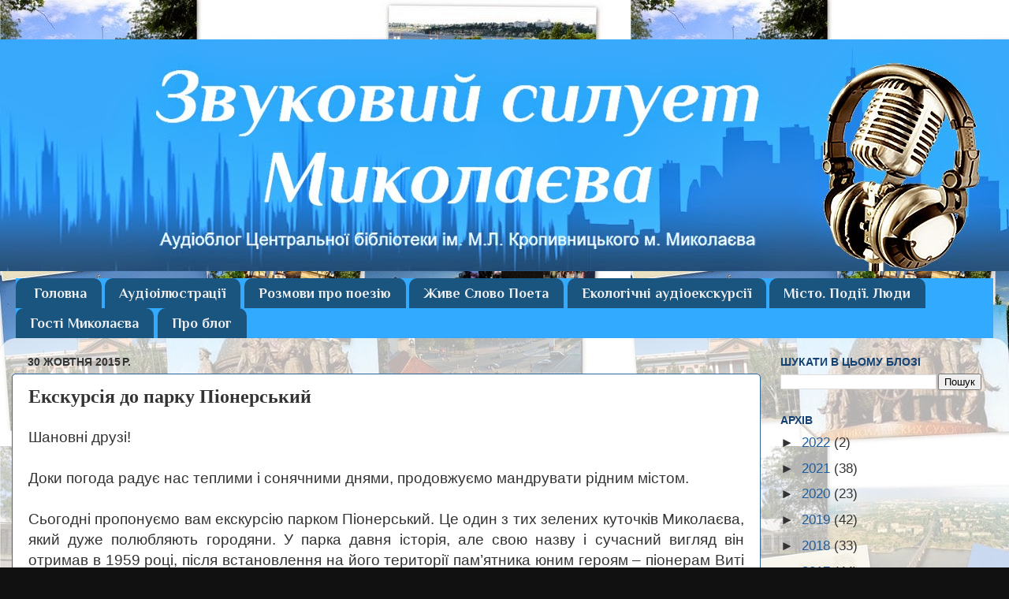

--- FILE ---
content_type: text/html; charset=UTF-8
request_url: https://zvuk-mykolayiv.blogspot.com/2015/10/ekskursiya-do-parku-pionerskij.html
body_size: 14434
content:
<!DOCTYPE html>
<html class='v2' dir='ltr' lang='uk'>
<head>
<link href='https://www.blogger.com/static/v1/widgets/335934321-css_bundle_v2.css' rel='stylesheet' type='text/css'/>
<meta content='width=1100' name='viewport'/>
<meta content='text/html; charset=UTF-8' http-equiv='Content-Type'/>
<meta content='blogger' name='generator'/>
<link href='https://zvuk-mykolayiv.blogspot.com/favicon.ico' rel='icon' type='image/x-icon'/>
<link href='http://zvuk-mykolayiv.blogspot.com/2015/10/ekskursiya-do-parku-pionerskij.html' rel='canonical'/>
<link rel="alternate" type="application/atom+xml" title="         Звуковий силует Миколаєва - Atom" href="https://zvuk-mykolayiv.blogspot.com/feeds/posts/default" />
<link rel="alternate" type="application/rss+xml" title="         Звуковий силует Миколаєва - RSS" href="https://zvuk-mykolayiv.blogspot.com/feeds/posts/default?alt=rss" />
<link rel="service.post" type="application/atom+xml" title="         Звуковий силует Миколаєва - Atom" href="https://www.blogger.com/feeds/4443610644273869950/posts/default" />

<link rel="alternate" type="application/atom+xml" title="         Звуковий силует Миколаєва - Atom" href="https://zvuk-mykolayiv.blogspot.com/feeds/8161905554210085513/comments/default" />
<!--Can't find substitution for tag [blog.ieCssRetrofitLinks]-->
<meta content='http://zvuk-mykolayiv.blogspot.com/2015/10/ekskursiya-do-parku-pionerskij.html' property='og:url'/>
<meta content='Екскурсія до парку Піонерський' property='og:title'/>
<meta content='   Шановні друзі!     Доки погода радує нас теплими і сонячними днями, продовжуємо мандрувати рідним містом.     Сьогодні пропонуємо вам екс...' property='og:description'/>
<title>         Звуковий силует Миколаєва: Екскурсія до парку Піонерський</title>
<style type='text/css'>@font-face{font-family:'Philosopher';font-style:italic;font-weight:700;font-display:swap;src:url(//fonts.gstatic.com/s/philosopher/v21/vEFK2_5QCwIS4_Dhez5jcWBrd_QZwti_WpzEpMvsfA.woff2)format('woff2');unicode-range:U+0460-052F,U+1C80-1C8A,U+20B4,U+2DE0-2DFF,U+A640-A69F,U+FE2E-FE2F;}@font-face{font-family:'Philosopher';font-style:italic;font-weight:700;font-display:swap;src:url(//fonts.gstatic.com/s/philosopher/v21/vEFK2_5QCwIS4_Dhez5jcWBrd_QZwtG_WpzEpMvsfA.woff2)format('woff2');unicode-range:U+0301,U+0400-045F,U+0490-0491,U+04B0-04B1,U+2116;}@font-face{font-family:'Philosopher';font-style:italic;font-weight:700;font-display:swap;src:url(//fonts.gstatic.com/s/philosopher/v21/vEFK2_5QCwIS4_Dhez5jcWBrd_QZwtq_WpzEpMvsfA.woff2)format('woff2');unicode-range:U+0102-0103,U+0110-0111,U+0128-0129,U+0168-0169,U+01A0-01A1,U+01AF-01B0,U+0300-0301,U+0303-0304,U+0308-0309,U+0323,U+0329,U+1EA0-1EF9,U+20AB;}@font-face{font-family:'Philosopher';font-style:italic;font-weight:700;font-display:swap;src:url(//fonts.gstatic.com/s/philosopher/v21/vEFK2_5QCwIS4_Dhez5jcWBrd_QZwtu_WpzEpMvsfA.woff2)format('woff2');unicode-range:U+0100-02BA,U+02BD-02C5,U+02C7-02CC,U+02CE-02D7,U+02DD-02FF,U+0304,U+0308,U+0329,U+1D00-1DBF,U+1E00-1E9F,U+1EF2-1EFF,U+2020,U+20A0-20AB,U+20AD-20C0,U+2113,U+2C60-2C7F,U+A720-A7FF;}@font-face{font-family:'Philosopher';font-style:italic;font-weight:700;font-display:swap;src:url(//fonts.gstatic.com/s/philosopher/v21/vEFK2_5QCwIS4_Dhez5jcWBrd_QZwtW_WpzEpMs.woff2)format('woff2');unicode-range:U+0000-00FF,U+0131,U+0152-0153,U+02BB-02BC,U+02C6,U+02DA,U+02DC,U+0304,U+0308,U+0329,U+2000-206F,U+20AC,U+2122,U+2191,U+2193,U+2212,U+2215,U+FEFF,U+FFFD;}@font-face{font-family:'Philosopher';font-style:normal;font-weight:700;font-display:swap;src:url(//fonts.gstatic.com/s/philosopher/v21/vEFI2_5QCwIS4_Dhez5jcWjValgW8te1Xb7GlMo.woff2)format('woff2');unicode-range:U+0460-052F,U+1C80-1C8A,U+20B4,U+2DE0-2DFF,U+A640-A69F,U+FE2E-FE2F;}@font-face{font-family:'Philosopher';font-style:normal;font-weight:700;font-display:swap;src:url(//fonts.gstatic.com/s/philosopher/v21/vEFI2_5QCwIS4_Dhez5jcWjValgf8te1Xb7GlMo.woff2)format('woff2');unicode-range:U+0301,U+0400-045F,U+0490-0491,U+04B0-04B1,U+2116;}@font-face{font-family:'Philosopher';font-style:normal;font-weight:700;font-display:swap;src:url(//fonts.gstatic.com/s/philosopher/v21/vEFI2_5QCwIS4_Dhez5jcWjValgU8te1Xb7GlMo.woff2)format('woff2');unicode-range:U+0102-0103,U+0110-0111,U+0128-0129,U+0168-0169,U+01A0-01A1,U+01AF-01B0,U+0300-0301,U+0303-0304,U+0308-0309,U+0323,U+0329,U+1EA0-1EF9,U+20AB;}@font-face{font-family:'Philosopher';font-style:normal;font-weight:700;font-display:swap;src:url(//fonts.gstatic.com/s/philosopher/v21/vEFI2_5QCwIS4_Dhez5jcWjValgV8te1Xb7GlMo.woff2)format('woff2');unicode-range:U+0100-02BA,U+02BD-02C5,U+02C7-02CC,U+02CE-02D7,U+02DD-02FF,U+0304,U+0308,U+0329,U+1D00-1DBF,U+1E00-1E9F,U+1EF2-1EFF,U+2020,U+20A0-20AB,U+20AD-20C0,U+2113,U+2C60-2C7F,U+A720-A7FF;}@font-face{font-family:'Philosopher';font-style:normal;font-weight:700;font-display:swap;src:url(//fonts.gstatic.com/s/philosopher/v21/vEFI2_5QCwIS4_Dhez5jcWjValgb8te1Xb7G.woff2)format('woff2');unicode-range:U+0000-00FF,U+0131,U+0152-0153,U+02BB-02BC,U+02C6,U+02DA,U+02DC,U+0304,U+0308,U+0329,U+2000-206F,U+20AC,U+2122,U+2191,U+2193,U+2212,U+2215,U+FEFF,U+FFFD;}</style>
<style id='page-skin-1' type='text/css'><!--
/*-----------------------------------------------
Blogger Template Style
Name:     Picture Window
Designer: Blogger
URL:      www.blogger.com
----------------------------------------------- */
/* Content
----------------------------------------------- */
body {
font: normal normal 19px Arial, Tahoma, Helvetica, FreeSans, sans-serif;
color: #333333;
background: #111111 url(//4.bp.blogspot.com/-4NZ0dxsZbc4/VPhcpk3fI_I/AAAAAAAAAKs/T97XsRQAm34/s1600/2015-03-044.jpg) repeat scroll top left;
}
html body .region-inner {
min-width: 0;
max-width: 100%;
width: auto;
}
.content-outer {
font-size: 90%;
}
a:link {
text-decoration:none;
color: #1e5d9f;
}
a:visited {
text-decoration:none;
color: #1e5d9f;
}
a:hover {
text-decoration:underline;
color: #4986c3;
}
.content-outer {
background: transparent none repeat scroll top left;
-moz-border-radius: 0;
-webkit-border-radius: 0;
-goog-ms-border-radius: 0;
border-radius: 0;
-moz-box-shadow: 0 0 0 rgba(0, 0, 0, .15);
-webkit-box-shadow: 0 0 0 rgba(0, 0, 0, .15);
-goog-ms-box-shadow: 0 0 0 rgba(0, 0, 0, .15);
box-shadow: 0 0 0 rgba(0, 0, 0, .15);
margin: 20px auto;
}
.content-inner {
padding: 0;
}
/* Header
----------------------------------------------- */
.header-outer {
background: #32aaff none repeat-x scroll top left;
_background-image: none;
color: #ffffff;
-moz-border-radius: 0;
-webkit-border-radius: 0;
-goog-ms-border-radius: 0;
border-radius: 0;
}
.Header img, .Header #header-inner {
-moz-border-radius: 0;
-webkit-border-radius: 0;
-goog-ms-border-radius: 0;
border-radius: 0;
}
.header-inner .Header .titlewrapper,
.header-inner .Header .descriptionwrapper {
padding-left: 0;
padding-right: 0;
}
.Header h1 {
font: italic bold 95px Philosopher;
text-shadow: 1px 1px 3px rgba(0, 0, 0, 0.3);
}
.Header h1 a {
color: #ffffff;
}
.Header .description {
font-size: 130%;
}
/* Tabs
----------------------------------------------- */
.tabs-inner {
margin: .5em 20px 0;
padding: 0;
}
.tabs-inner .section {
margin: 0;
}
.tabs-inner .widget ul {
padding: 0;
background: #32aaff none repeat scroll bottom;
-moz-border-radius: 0;
-webkit-border-radius: 0;
-goog-ms-border-radius: 0;
border-radius: 0;
}
.tabs-inner .widget li {
border: none;
}
.tabs-inner .widget li a {
display: inline-block;
padding: .5em 1em;
margin-right: .25em;
color: #eeeeee;
font: normal bold 18px Philosopher;
-moz-border-radius: 10px 10px 0 0;
-webkit-border-top-left-radius: 10px;
-webkit-border-top-right-radius: 10px;
-goog-ms-border-radius: 10px 10px 0 0;
border-radius: 10px 10px 0 0;
background: transparent url(https://resources.blogblog.com/blogblog/data/1kt/transparent/black50.png) repeat scroll top left;
border-right: 1px solid transparent;
}
.tabs-inner .widget li:first-child a {
padding-left: 1.25em;
-moz-border-radius-topleft: 10px;
-moz-border-radius-bottomleft: 0;
-webkit-border-top-left-radius: 10px;
-webkit-border-bottom-left-radius: 0;
-goog-ms-border-top-left-radius: 10px;
-goog-ms-border-bottom-left-radius: 0;
border-top-left-radius: 10px;
border-bottom-left-radius: 0;
}
.tabs-inner .widget li.selected a,
.tabs-inner .widget li a:hover {
position: relative;
z-index: 1;
background: #57789b url(https://resources.blogblog.com/blogblog/data/1kt/transparent/white80.png) repeat scroll bottom;
color: #336699;
-moz-box-shadow: 0 0 3px rgba(0, 0, 0, .15);
-webkit-box-shadow: 0 0 3px rgba(0, 0, 0, .15);
-goog-ms-box-shadow: 0 0 3px rgba(0, 0, 0, .15);
box-shadow: 0 0 3px rgba(0, 0, 0, .15);
}
/* Headings
----------------------------------------------- */
h2 {
font: normal bold 14px Arial, Tahoma, Helvetica, FreeSans, sans-serif;
text-transform: uppercase;
color: #134172;
margin: .5em 0;
}
/* Main
----------------------------------------------- */
.main-outer {
background: transparent url(https://resources.blogblog.com/blogblog/data/1kt/transparent/white80.png) repeat scroll top left;
-moz-border-radius: 20px 20px 0 0;
-webkit-border-top-left-radius: 20px;
-webkit-border-top-right-radius: 20px;
-webkit-border-bottom-left-radius: 0;
-webkit-border-bottom-right-radius: 0;
-goog-ms-border-radius: 20px 20px 0 0;
border-radius: 20px 20px 0 0;
-moz-box-shadow: 0 1px 3px rgba(0, 0, 0, .15);
-webkit-box-shadow: 0 1px 3px rgba(0, 0, 0, .15);
-goog-ms-box-shadow: 0 1px 3px rgba(0, 0, 0, .15);
box-shadow: 0 1px 3px rgba(0, 0, 0, .15);
}
.main-inner {
padding: 15px 20px 20px;
}
.main-inner .column-center-inner {
padding: 0 0;
}
.main-inner .column-left-inner {
padding-left: 0;
}
.main-inner .column-right-inner {
padding-right: 0;
}
/* Posts
----------------------------------------------- */
h3.post-title {
margin: 0;
font: normal bold 24px 'Times New Roman', Times, FreeSerif, serif;
}
.comments h4 {
margin: 1em 0 0;
font: normal bold 24px 'Times New Roman', Times, FreeSerif, serif;
}
.date-header span {
color: #333333;
}
.post-outer {
background-color: #ffffff;
border: solid 1px #336699;
-moz-border-radius: 5px;
-webkit-border-radius: 5px;
border-radius: 5px;
-goog-ms-border-radius: 5px;
padding: 15px 20px;
margin: 0 -20px 20px;
}
.post-body {
line-height: 1.4;
font-size: 110%;
position: relative;
}
.post-header {
margin: 0 0 1.5em;
color: #32aaff;
line-height: 1.6;
}
.post-footer {
margin: .5em 0 0;
color: #32aaff;
line-height: 1.6;
}
#blog-pager {
font-size: 140%
}
#comments .comment-author {
padding-top: 1.5em;
border-top: dashed 1px #ccc;
border-top: dashed 1px rgba(128, 128, 128, .5);
background-position: 0 1.5em;
}
#comments .comment-author:first-child {
padding-top: 0;
border-top: none;
}
.avatar-image-container {
margin: .2em 0 0;
}
/* Comments
----------------------------------------------- */
.comments .comments-content .icon.blog-author {
background-repeat: no-repeat;
background-image: url([data-uri]);
}
.comments .comments-content .loadmore a {
border-top: 1px solid #4986c3;
border-bottom: 1px solid #4986c3;
}
.comments .continue {
border-top: 2px solid #4986c3;
}
/* Widgets
----------------------------------------------- */
.widget ul, .widget #ArchiveList ul.flat {
padding: 0;
list-style: none;
}
.widget ul li, .widget #ArchiveList ul.flat li {
border-top: dashed 1px #ccc;
border-top: dashed 1px rgba(128, 128, 128, .5);
}
.widget ul li:first-child, .widget #ArchiveList ul.flat li:first-child {
border-top: none;
}
.widget .post-body ul {
list-style: disc;
}
.widget .post-body ul li {
border: none;
}
/* Footer
----------------------------------------------- */
.footer-outer {
color:#134172;
background: transparent url(https://resources.blogblog.com/blogblog/data/1kt/transparent/black50.png) repeat scroll top left;
-moz-border-radius: 0 0 20px 20px;
-webkit-border-top-left-radius: 0;
-webkit-border-top-right-radius: 0;
-webkit-border-bottom-left-radius: 20px;
-webkit-border-bottom-right-radius: 20px;
-goog-ms-border-radius: 0 0 20px 20px;
border-radius: 0 0 20px 20px;
-moz-box-shadow: 0 1px 3px rgba(0, 0, 0, .15);
-webkit-box-shadow: 0 1px 3px rgba(0, 0, 0, .15);
-goog-ms-box-shadow: 0 1px 3px rgba(0, 0, 0, .15);
box-shadow: 0 1px 3px rgba(0, 0, 0, .15);
}
.footer-inner {
padding: 10px 20px 20px;
}
.footer-outer a {
color: #336699;
}
.footer-outer a:visited {
color: #77aaee;
}
.footer-outer a:hover {
color: #32aaff;
}
.footer-outer .widget h2 {
color: #2e5992;
}
/* Mobile
----------------------------------------------- */
html body.mobile {
height: auto;
}
html body.mobile {
min-height: 480px;
background-size: 100% auto;
}
.mobile .body-fauxcolumn-outer {
background: transparent none repeat scroll top left;
}
html .mobile .mobile-date-outer, html .mobile .blog-pager {
border-bottom: none;
background: transparent url(https://resources.blogblog.com/blogblog/data/1kt/transparent/white80.png) repeat scroll top left;
margin-bottom: 10px;
}
.mobile .date-outer {
background: transparent url(https://resources.blogblog.com/blogblog/data/1kt/transparent/white80.png) repeat scroll top left;
}
.mobile .header-outer, .mobile .main-outer,
.mobile .post-outer, .mobile .footer-outer {
-moz-border-radius: 0;
-webkit-border-radius: 0;
-goog-ms-border-radius: 0;
border-radius: 0;
}
.mobile .content-outer,
.mobile .main-outer,
.mobile .post-outer {
background: inherit;
border: none;
}
.mobile .content-outer {
font-size: 100%;
}
.mobile-link-button {
background-color: #1e5d9f;
}
.mobile-link-button a:link, .mobile-link-button a:visited {
color: #ffffff;
}
.mobile-index-contents {
color: #333333;
}
.mobile .tabs-inner .PageList .widget-content {
background: #57789b url(https://resources.blogblog.com/blogblog/data/1kt/transparent/white80.png) repeat scroll bottom;
color: #336699;
}
.mobile .tabs-inner .PageList .widget-content .pagelist-arrow {
border-left: 1px solid transparent;
}

--></style>
<style id='template-skin-1' type='text/css'><!--
body {
min-width: 1280px;
}
.content-outer, .content-fauxcolumn-outer, .region-inner {
min-width: 1280px;
max-width: 1280px;
_width: 1280px;
}
.main-inner .columns {
padding-left: 0;
padding-right: 300px;
}
.main-inner .fauxcolumn-center-outer {
left: 0;
right: 300px;
/* IE6 does not respect left and right together */
_width: expression(this.parentNode.offsetWidth -
parseInt("0") -
parseInt("300px") + 'px');
}
.main-inner .fauxcolumn-left-outer {
width: 0;
}
.main-inner .fauxcolumn-right-outer {
width: 300px;
}
.main-inner .column-left-outer {
width: 0;
right: 100%;
margin-left: -0;
}
.main-inner .column-right-outer {
width: 300px;
margin-right: -300px;
}
#layout {
min-width: 0;
}
#layout .content-outer {
min-width: 0;
width: 800px;
}
#layout .region-inner {
min-width: 0;
width: auto;
}
body#layout div.add_widget {
padding: 8px;
}
body#layout div.add_widget a {
margin-left: 32px;
}
--></style>
<style>
    body {background-image:url(\/\/4.bp.blogspot.com\/-4NZ0dxsZbc4\/VPhcpk3fI_I\/AAAAAAAAAKs\/T97XsRQAm34\/s1600\/2015-03-044.jpg);}
    
@media (max-width: 200px) { body {background-image:url(\/\/4.bp.blogspot.com\/-4NZ0dxsZbc4\/VPhcpk3fI_I\/AAAAAAAAAKs\/T97XsRQAm34\/w200\/2015-03-044.jpg);}}
@media (max-width: 400px) and (min-width: 201px) { body {background-image:url(\/\/4.bp.blogspot.com\/-4NZ0dxsZbc4\/VPhcpk3fI_I\/AAAAAAAAAKs\/T97XsRQAm34\/w400\/2015-03-044.jpg);}}
@media (max-width: 800px) and (min-width: 401px) { body {background-image:url(\/\/4.bp.blogspot.com\/-4NZ0dxsZbc4\/VPhcpk3fI_I\/AAAAAAAAAKs\/T97XsRQAm34\/w800\/2015-03-044.jpg);}}
@media (max-width: 1200px) and (min-width: 801px) { body {background-image:url(\/\/4.bp.blogspot.com\/-4NZ0dxsZbc4\/VPhcpk3fI_I\/AAAAAAAAAKs\/T97XsRQAm34\/w1200\/2015-03-044.jpg);}}
/* Last tag covers anything over one higher than the previous max-size cap. */
@media (min-width: 1201px) { body {background-image:url(\/\/4.bp.blogspot.com\/-4NZ0dxsZbc4\/VPhcpk3fI_I\/AAAAAAAAAKs\/T97XsRQAm34\/w1600\/2015-03-044.jpg);}}
  </style>
<link href='https://www.blogger.com/dyn-css/authorization.css?targetBlogID=4443610644273869950&amp;zx=0bab0e97-490f-4480-89ea-d1164fa7dbdf' media='none' onload='if(media!=&#39;all&#39;)media=&#39;all&#39;' rel='stylesheet'/><noscript><link href='https://www.blogger.com/dyn-css/authorization.css?targetBlogID=4443610644273869950&amp;zx=0bab0e97-490f-4480-89ea-d1164fa7dbdf' rel='stylesheet'/></noscript>
<meta name='google-adsense-platform-account' content='ca-host-pub-1556223355139109'/>
<meta name='google-adsense-platform-domain' content='blogspot.com'/>

</head>
<body class='loading variant-open'>
<div class='navbar no-items section' id='navbar' name='Панель навігації'>
</div>
<div class='body-fauxcolumns'>
<div class='fauxcolumn-outer body-fauxcolumn-outer'>
<div class='cap-top'>
<div class='cap-left'></div>
<div class='cap-right'></div>
</div>
<div class='fauxborder-left'>
<div class='fauxborder-right'></div>
<div class='fauxcolumn-inner'>
</div>
</div>
<div class='cap-bottom'>
<div class='cap-left'></div>
<div class='cap-right'></div>
</div>
</div>
</div>
<div class='content'>
<div class='content-fauxcolumns'>
<div class='fauxcolumn-outer content-fauxcolumn-outer'>
<div class='cap-top'>
<div class='cap-left'></div>
<div class='cap-right'></div>
</div>
<div class='fauxborder-left'>
<div class='fauxborder-right'></div>
<div class='fauxcolumn-inner'>
</div>
</div>
<div class='cap-bottom'>
<div class='cap-left'></div>
<div class='cap-right'></div>
</div>
</div>
</div>
<div class='content-outer'>
<div class='content-cap-top cap-top'>
<div class='cap-left'></div>
<div class='cap-right'></div>
</div>
<div class='fauxborder-left content-fauxborder-left'>
<div class='fauxborder-right content-fauxborder-right'></div>
<div class='content-inner'>
<header>
<div class='header-outer'>
<div class='header-cap-top cap-top'>
<div class='cap-left'></div>
<div class='cap-right'></div>
</div>
<div class='fauxborder-left header-fauxborder-left'>
<div class='fauxborder-right header-fauxborder-right'></div>
<div class='region-inner header-inner'>
<div class='header section' id='header' name='Заголовок'><div class='widget Header' data-version='1' id='Header1'>
<div id='header-inner'>
<a href='https://zvuk-mykolayiv.blogspot.com/' style='display: block'>
<img alt='         Звуковий силует Миколаєва' height='294px; ' id='Header1_headerimg' src='https://blogger.googleusercontent.com/img/b/R29vZ2xl/AVvXsEjm4x7Hzn6b45rfgikS5FSOanbIFF8KUOHGQn7biaoEMbwCdfFIKEQGyqjFBFc-s0pWkH__Q92ZnzcnPKQtk2EE0WmQuT0ff5r-NJGKOcOU41Xdvex00QSHKkcofyO-e2UPYbjeeh892ztj/s1600/Header1+%25283%2529.jpg' style='display: block' width='1280px; '/>
</a>
</div>
</div></div>
</div>
</div>
<div class='header-cap-bottom cap-bottom'>
<div class='cap-left'></div>
<div class='cap-right'></div>
</div>
</div>
</header>
<div class='tabs-outer'>
<div class='tabs-cap-top cap-top'>
<div class='cap-left'></div>
<div class='cap-right'></div>
</div>
<div class='fauxborder-left tabs-fauxborder-left'>
<div class='fauxborder-right tabs-fauxborder-right'></div>
<div class='region-inner tabs-inner'>
<div class='tabs section' id='crosscol' name='Усі стовпці'><div class='widget PageList' data-version='1' id='PageList1'>
<div class='widget-content'>
<ul>
<li>
<a href='https://zvuk-mykolayiv.blogspot.com/'>Головна</a>
</li>
<li>
<a href='https://zvuk-mykolayiv.blogspot.com/p/blog-page_12.html'>Аудіоілюстрації</a>
</li>
<li>
<a href='https://zvuk-mykolayiv.blogspot.com/p/blog-page_5.html'>Розмови про поезію</a>
</li>
<li>
<a href='https://zvuk-mykolayiv.blogspot.com/p/blog-page_18.html'>Живе Слово Поета</a>
</li>
<li>
<a href='https://zvuk-mykolayiv.blogspot.com/p/blog-page_2.html'>Екологічні аудіоекскурсії</a>
</li>
<li>
<a href='https://zvuk-mykolayiv.blogspot.com/p/blog-page_13.html'>Місто. Події. Люди</a>
</li>
<li>
<a href='https://zvuk-mykolayiv.blogspot.com/p/blog-page_64.html'>Гості Миколаєва</a>
</li>
<li>
<a href='https://zvuk-mykolayiv.blogspot.com/p/blog-page.html'>Про блог</a>
</li>
</ul>
<div class='clear'></div>
</div>
</div></div>
<div class='tabs no-items section' id='crosscol-overflow' name='Cross-Column 2'></div>
</div>
</div>
<div class='tabs-cap-bottom cap-bottom'>
<div class='cap-left'></div>
<div class='cap-right'></div>
</div>
</div>
<div class='main-outer'>
<div class='main-cap-top cap-top'>
<div class='cap-left'></div>
<div class='cap-right'></div>
</div>
<div class='fauxborder-left main-fauxborder-left'>
<div class='fauxborder-right main-fauxborder-right'></div>
<div class='region-inner main-inner'>
<div class='columns fauxcolumns'>
<div class='fauxcolumn-outer fauxcolumn-center-outer'>
<div class='cap-top'>
<div class='cap-left'></div>
<div class='cap-right'></div>
</div>
<div class='fauxborder-left'>
<div class='fauxborder-right'></div>
<div class='fauxcolumn-inner'>
</div>
</div>
<div class='cap-bottom'>
<div class='cap-left'></div>
<div class='cap-right'></div>
</div>
</div>
<div class='fauxcolumn-outer fauxcolumn-left-outer'>
<div class='cap-top'>
<div class='cap-left'></div>
<div class='cap-right'></div>
</div>
<div class='fauxborder-left'>
<div class='fauxborder-right'></div>
<div class='fauxcolumn-inner'>
</div>
</div>
<div class='cap-bottom'>
<div class='cap-left'></div>
<div class='cap-right'></div>
</div>
</div>
<div class='fauxcolumn-outer fauxcolumn-right-outer'>
<div class='cap-top'>
<div class='cap-left'></div>
<div class='cap-right'></div>
</div>
<div class='fauxborder-left'>
<div class='fauxborder-right'></div>
<div class='fauxcolumn-inner'>
</div>
</div>
<div class='cap-bottom'>
<div class='cap-left'></div>
<div class='cap-right'></div>
</div>
</div>
<!-- corrects IE6 width calculation -->
<div class='columns-inner'>
<div class='column-center-outer'>
<div class='column-center-inner'>
<div class='main section' id='main' name='Основний'><div class='widget Blog' data-version='1' id='Blog1'>
<div class='blog-posts hfeed'>

          <div class="date-outer">
        
<h2 class='date-header'><span>30 жовтня 2015&#8239;р.</span></h2>

          <div class="date-posts">
        
<div class='post-outer'>
<div class='post hentry uncustomized-post-template' itemprop='blogPost' itemscope='itemscope' itemtype='http://schema.org/BlogPosting'>
<meta content='4443610644273869950' itemprop='blogId'/>
<meta content='8161905554210085513' itemprop='postId'/>
<a name='8161905554210085513'></a>
<h3 class='post-title entry-title' itemprop='name'>
Екскурсія до парку Піонерський
</h3>
<div class='post-header'>
<div class='post-header-line-1'></div>
</div>
<div class='post-body entry-content' id='post-body-8161905554210085513' itemprop='description articleBody'>
<div dir="ltr" style="text-align: left;" trbidi="on">
<div dir="ltr" style="text-align: left;" trbidi="on">
<div style="text-align: justify;">
<span style="font-family: Arial, Helvetica, sans-serif;">Шановні друзі!</span></div>
<div style="text-align: justify;">
<span style="font-family: Arial, Helvetica, sans-serif;"><br /></span></div>
<div class="MsoNormal" style="text-align: justify;">
<span lang="UK"><span style="font-family: Arial, Helvetica, sans-serif;">Доки погода радує
нас теплими і сонячними днями, продовжуємо мандрувати рідним містом.<o:p></o:p></span></span></div>
<div class="MsoNormal" style="text-align: justify;">
<span lang="UK"><span style="font-family: Arial, Helvetica, sans-serif;"><br /></span></span></div>
<div class="MsoNormal" style="text-align: justify;">
<span lang="UK"><span style="font-family: Arial, Helvetica, sans-serif;">Сьогодні пропонуємо
вам екскурсію парком Піонерський. Це один з тих зелених куточків Миколаєва,
який дуже полюбляють городяни. У парка давня історія, але свою назву і сучасний
вигляд він отримав в 1959 році, після встановлення на його території пам&#8217;ятника
юним героям &#8211; піонерам Виті Хоменку і Шурі Коберу.<o:p></o:p></span></span></div>
<div class="MsoNormal" style="text-align: justify;">
<span lang="UK"><span style="font-family: Arial, Helvetica, sans-serif;"><br /></span></span></div>
<span style="font-family: Arial, Helvetica, sans-serif; text-align: justify;">Запрошуємо до чергової
подорожі!</span><br />
<br />
<iframe frameborder="0" height="180" src="https://www.mixcloud.com/widget/iframe/?embed_type=widget_standard&amp;embed_uuid=880f8951-ac89-4535-9535-422215664423&amp;feed=https%3A%2F%2Fwww.mixcloud.com%2Felena7035%2F%25D0%25B0%25D1%2583%25D0%25B4%25D1%2596%25D0%25BE%25D0%25B5%25D0%25BA%25D1%2581%25D0%25BA%25D1%2583%25D1%2580%25D1%2581%25D1%2596%25D1%258F_%25D0%25BF%25D0%25B0%25D1%2580%25D0%25BA-%25D0%25BF%25D1%2596%25D0%25BE%25D0%25BD%25D0%25B5%25D1%2580%25D1%2581%25D1%258C%25D0%25BA%25D0%25B8%25D0%25B9%2F&amp;hide_cover=1&amp;hide_tracklist=1&amp;light=1&amp;replace=0" width="660"></iframe></div>
<div style="clear: both; height: 3px; width: 652px;">
</div>
<div style="color: #999999; display: block; font-family: 'Open Sans', Helvetica, Arial, sans-serif; font-size: 11px; margin: 0px; padding: 3px 4px; width: 652px;">
</div>
</div>
<div style='clear: both;'></div>
</div>
<div class='post-footer'>
<div class='post-footer-line post-footer-line-1'>
<span class='post-author vcard'>
</span>
<span class='post-timestamp'>
</span>
<span class='post-comment-link'>
</span>
<span class='post-icons'>
<span class='item-control blog-admin pid-1533857638'>
<a href='https://www.blogger.com/post-edit.g?blogID=4443610644273869950&postID=8161905554210085513&from=pencil' title='Редагувати допис'>
<img alt='' class='icon-action' height='18' src='https://resources.blogblog.com/img/icon18_edit_allbkg.gif' width='18'/>
</a>
</span>
</span>
<div class='post-share-buttons goog-inline-block'>
<a class='goog-inline-block share-button sb-email' href='https://www.blogger.com/share-post.g?blogID=4443610644273869950&postID=8161905554210085513&target=email' target='_blank' title='Надіслати електронною поштою'><span class='share-button-link-text'>Надіслати електронною поштою</span></a><a class='goog-inline-block share-button sb-blog' href='https://www.blogger.com/share-post.g?blogID=4443610644273869950&postID=8161905554210085513&target=blog' onclick='window.open(this.href, "_blank", "height=270,width=475"); return false;' target='_blank' title='Опублікувати в блозі'><span class='share-button-link-text'>Опублікувати в блозі</span></a><a class='goog-inline-block share-button sb-twitter' href='https://www.blogger.com/share-post.g?blogID=4443610644273869950&postID=8161905554210085513&target=twitter' target='_blank' title='Поділитися в X'><span class='share-button-link-text'>Поділитися в X</span></a><a class='goog-inline-block share-button sb-facebook' href='https://www.blogger.com/share-post.g?blogID=4443610644273869950&postID=8161905554210085513&target=facebook' onclick='window.open(this.href, "_blank", "height=430,width=640"); return false;' target='_blank' title='Опублікувати у Facebook'><span class='share-button-link-text'>Опублікувати у Facebook</span></a><a class='goog-inline-block share-button sb-pinterest' href='https://www.blogger.com/share-post.g?blogID=4443610644273869950&postID=8161905554210085513&target=pinterest' target='_blank' title='Поділитися в Pinterest'><span class='share-button-link-text'>Поділитися в Pinterest</span></a>
</div>
</div>
<div class='post-footer-line post-footer-line-2'>
<span class='post-labels'>
Мітки:
<a href='https://zvuk-mykolayiv.blogspot.com/search/label/%D0%B0%D1%83%D0%B4%D1%96%D0%BE%D0%B5%D0%BA%D1%81%D0%BA%D1%83%D1%80%D1%81%D1%96%D1%97' rel='tag'>аудіоекскурсії</a>,
<a href='https://zvuk-mykolayiv.blogspot.com/search/label/%D1%96%D1%81%D1%82%D0%BE%D1%80%D1%96%D1%8F%20%D0%9C%D0%B8%D0%BA%D0%BE%D0%BB%D0%B0%D1%94%D0%B2%D0%B0' rel='tag'>історія Миколаєва</a>,
<a href='https://zvuk-mykolayiv.blogspot.com/search/label/%D0%9C%D0%B8%D0%BA%D0%BE%D0%BB%D0%B0%D1%97%D0%B2' rel='tag'>Миколаїв</a>,
<a href='https://zvuk-mykolayiv.blogspot.com/search/label/%D0%BF%D1%80%D0%B8%D1%80%D0%BE%D0%B4%D0%B0' rel='tag'>природа</a>
</span>
</div>
<div class='post-footer-line post-footer-line-3'>
<span class='post-location'>
</span>
</div>
</div>
</div>
<div class='comments' id='comments'>
<a name='comments'></a>
<h4>Немає коментарів:</h4>
<div id='Blog1_comments-block-wrapper'>
<dl class='avatar-comment-indent' id='comments-block'>
</dl>
</div>
<p class='comment-footer'>
<div class='comment-form'>
<a name='comment-form'></a>
<h4 id='comment-post-message'>Дописати коментар</h4>
<p>
</p>
<a href='https://www.blogger.com/comment/frame/4443610644273869950?po=8161905554210085513&hl=uk&saa=85391&origin=https://zvuk-mykolayiv.blogspot.com' id='comment-editor-src'></a>
<iframe allowtransparency='true' class='blogger-iframe-colorize blogger-comment-from-post' frameborder='0' height='410px' id='comment-editor' name='comment-editor' src='' width='100%'></iframe>
<script src='https://www.blogger.com/static/v1/jsbin/2830521187-comment_from_post_iframe.js' type='text/javascript'></script>
<script type='text/javascript'>
      BLOG_CMT_createIframe('https://www.blogger.com/rpc_relay.html');
    </script>
</div>
</p>
</div>
</div>

        </div></div>
      
</div>
<div class='blog-pager' id='blog-pager'>
<span id='blog-pager-newer-link'>
<a class='blog-pager-newer-link' href='https://zvuk-mykolayiv.blogspot.com/2015/11/blog-post.html' id='Blog1_blog-pager-newer-link' title='Новіша публікація'>Новіша публікація</a>
</span>
<span id='blog-pager-older-link'>
<a class='blog-pager-older-link' href='https://zvuk-mykolayiv.blogspot.com/2015/10/blog-post.html' id='Blog1_blog-pager-older-link' title='Старіша публікація'>Старіша публікація</a>
</span>
<a class='home-link' href='https://zvuk-mykolayiv.blogspot.com/'>Головна сторінка</a>
</div>
<div class='clear'></div>
<div class='post-feeds'>
<div class='feed-links'>
Підписатися на:
<a class='feed-link' href='https://zvuk-mykolayiv.blogspot.com/feeds/8161905554210085513/comments/default' target='_blank' type='application/atom+xml'>Дописати коментарі (Atom)</a>
</div>
</div>
</div></div>
</div>
</div>
<div class='column-left-outer'>
<div class='column-left-inner'>
<aside>
</aside>
</div>
</div>
<div class='column-right-outer'>
<div class='column-right-inner'>
<aside>
<div class='sidebar section' id='sidebar-right-1'><div class='widget BlogSearch' data-version='1' id='BlogSearch1'>
<h2 class='title'>Шукати в цьому блозі</h2>
<div class='widget-content'>
<div id='BlogSearch1_form'>
<form action='https://zvuk-mykolayiv.blogspot.com/search' class='gsc-search-box' target='_top'>
<table cellpadding='0' cellspacing='0' class='gsc-search-box'>
<tbody>
<tr>
<td class='gsc-input'>
<input autocomplete='off' class='gsc-input' name='q' size='10' title='search' type='text' value=''/>
</td>
<td class='gsc-search-button'>
<input class='gsc-search-button' title='search' type='submit' value='Пошук'/>
</td>
</tr>
</tbody>
</table>
</form>
</div>
</div>
<div class='clear'></div>
</div><div class='widget HTML' data-version='1' id='HTML1'>
<div class='widget-content'>
<script src="//101widgets.com/w1420981406-04025801v51&amp;200&amp;200"></script>
</div>
<div class='clear'></div>
</div><div class='widget BlogArchive' data-version='1' id='BlogArchive1'>
<h2>Архів</h2>
<div class='widget-content'>
<div id='ArchiveList'>
<div id='BlogArchive1_ArchiveList'>
<ul class='hierarchy'>
<li class='archivedate collapsed'>
<a class='toggle' href='javascript:void(0)'>
<span class='zippy'>

        &#9658;&#160;
      
</span>
</a>
<a class='post-count-link' href='https://zvuk-mykolayiv.blogspot.com/2022/'>
2022
</a>
<span class='post-count' dir='ltr'>(2)</span>
<ul class='hierarchy'>
<li class='archivedate collapsed'>
<a class='post-count-link' href='https://zvuk-mykolayiv.blogspot.com/2022/01/'>
січня
</a>
<span class='post-count' dir='ltr'>(2)</span>
</li>
</ul>
</li>
</ul>
<ul class='hierarchy'>
<li class='archivedate collapsed'>
<a class='toggle' href='javascript:void(0)'>
<span class='zippy'>

        &#9658;&#160;
      
</span>
</a>
<a class='post-count-link' href='https://zvuk-mykolayiv.blogspot.com/2021/'>
2021
</a>
<span class='post-count' dir='ltr'>(38)</span>
<ul class='hierarchy'>
<li class='archivedate collapsed'>
<a class='post-count-link' href='https://zvuk-mykolayiv.blogspot.com/2021/12/'>
грудня
</a>
<span class='post-count' dir='ltr'>(5)</span>
</li>
</ul>
<ul class='hierarchy'>
<li class='archivedate collapsed'>
<a class='post-count-link' href='https://zvuk-mykolayiv.blogspot.com/2021/11/'>
листопада
</a>
<span class='post-count' dir='ltr'>(9)</span>
</li>
</ul>
<ul class='hierarchy'>
<li class='archivedate collapsed'>
<a class='post-count-link' href='https://zvuk-mykolayiv.blogspot.com/2021/10/'>
жовтня
</a>
<span class='post-count' dir='ltr'>(4)</span>
</li>
</ul>
<ul class='hierarchy'>
<li class='archivedate collapsed'>
<a class='post-count-link' href='https://zvuk-mykolayiv.blogspot.com/2021/09/'>
вересня
</a>
<span class='post-count' dir='ltr'>(4)</span>
</li>
</ul>
<ul class='hierarchy'>
<li class='archivedate collapsed'>
<a class='post-count-link' href='https://zvuk-mykolayiv.blogspot.com/2021/08/'>
серпня
</a>
<span class='post-count' dir='ltr'>(3)</span>
</li>
</ul>
<ul class='hierarchy'>
<li class='archivedate collapsed'>
<a class='post-count-link' href='https://zvuk-mykolayiv.blogspot.com/2021/07/'>
липня
</a>
<span class='post-count' dir='ltr'>(4)</span>
</li>
</ul>
<ul class='hierarchy'>
<li class='archivedate collapsed'>
<a class='post-count-link' href='https://zvuk-mykolayiv.blogspot.com/2021/06/'>
червня
</a>
<span class='post-count' dir='ltr'>(2)</span>
</li>
</ul>
<ul class='hierarchy'>
<li class='archivedate collapsed'>
<a class='post-count-link' href='https://zvuk-mykolayiv.blogspot.com/2021/03/'>
березня
</a>
<span class='post-count' dir='ltr'>(3)</span>
</li>
</ul>
<ul class='hierarchy'>
<li class='archivedate collapsed'>
<a class='post-count-link' href='https://zvuk-mykolayiv.blogspot.com/2021/02/'>
лютого
</a>
<span class='post-count' dir='ltr'>(2)</span>
</li>
</ul>
<ul class='hierarchy'>
<li class='archivedate collapsed'>
<a class='post-count-link' href='https://zvuk-mykolayiv.blogspot.com/2021/01/'>
січня
</a>
<span class='post-count' dir='ltr'>(2)</span>
</li>
</ul>
</li>
</ul>
<ul class='hierarchy'>
<li class='archivedate collapsed'>
<a class='toggle' href='javascript:void(0)'>
<span class='zippy'>

        &#9658;&#160;
      
</span>
</a>
<a class='post-count-link' href='https://zvuk-mykolayiv.blogspot.com/2020/'>
2020
</a>
<span class='post-count' dir='ltr'>(23)</span>
<ul class='hierarchy'>
<li class='archivedate collapsed'>
<a class='post-count-link' href='https://zvuk-mykolayiv.blogspot.com/2020/12/'>
грудня
</a>
<span class='post-count' dir='ltr'>(10)</span>
</li>
</ul>
<ul class='hierarchy'>
<li class='archivedate collapsed'>
<a class='post-count-link' href='https://zvuk-mykolayiv.blogspot.com/2020/11/'>
листопада
</a>
<span class='post-count' dir='ltr'>(2)</span>
</li>
</ul>
<ul class='hierarchy'>
<li class='archivedate collapsed'>
<a class='post-count-link' href='https://zvuk-mykolayiv.blogspot.com/2020/09/'>
вересня
</a>
<span class='post-count' dir='ltr'>(1)</span>
</li>
</ul>
<ul class='hierarchy'>
<li class='archivedate collapsed'>
<a class='post-count-link' href='https://zvuk-mykolayiv.blogspot.com/2020/06/'>
червня
</a>
<span class='post-count' dir='ltr'>(2)</span>
</li>
</ul>
<ul class='hierarchy'>
<li class='archivedate collapsed'>
<a class='post-count-link' href='https://zvuk-mykolayiv.blogspot.com/2020/03/'>
березня
</a>
<span class='post-count' dir='ltr'>(2)</span>
</li>
</ul>
<ul class='hierarchy'>
<li class='archivedate collapsed'>
<a class='post-count-link' href='https://zvuk-mykolayiv.blogspot.com/2020/02/'>
лютого
</a>
<span class='post-count' dir='ltr'>(5)</span>
</li>
</ul>
<ul class='hierarchy'>
<li class='archivedate collapsed'>
<a class='post-count-link' href='https://zvuk-mykolayiv.blogspot.com/2020/01/'>
січня
</a>
<span class='post-count' dir='ltr'>(1)</span>
</li>
</ul>
</li>
</ul>
<ul class='hierarchy'>
<li class='archivedate collapsed'>
<a class='toggle' href='javascript:void(0)'>
<span class='zippy'>

        &#9658;&#160;
      
</span>
</a>
<a class='post-count-link' href='https://zvuk-mykolayiv.blogspot.com/2019/'>
2019
</a>
<span class='post-count' dir='ltr'>(42)</span>
<ul class='hierarchy'>
<li class='archivedate collapsed'>
<a class='post-count-link' href='https://zvuk-mykolayiv.blogspot.com/2019/12/'>
грудня
</a>
<span class='post-count' dir='ltr'>(8)</span>
</li>
</ul>
<ul class='hierarchy'>
<li class='archivedate collapsed'>
<a class='post-count-link' href='https://zvuk-mykolayiv.blogspot.com/2019/11/'>
листопада
</a>
<span class='post-count' dir='ltr'>(7)</span>
</li>
</ul>
<ul class='hierarchy'>
<li class='archivedate collapsed'>
<a class='post-count-link' href='https://zvuk-mykolayiv.blogspot.com/2019/10/'>
жовтня
</a>
<span class='post-count' dir='ltr'>(1)</span>
</li>
</ul>
<ul class='hierarchy'>
<li class='archivedate collapsed'>
<a class='post-count-link' href='https://zvuk-mykolayiv.blogspot.com/2019/09/'>
вересня
</a>
<span class='post-count' dir='ltr'>(2)</span>
</li>
</ul>
<ul class='hierarchy'>
<li class='archivedate collapsed'>
<a class='post-count-link' href='https://zvuk-mykolayiv.blogspot.com/2019/06/'>
червня
</a>
<span class='post-count' dir='ltr'>(4)</span>
</li>
</ul>
<ul class='hierarchy'>
<li class='archivedate collapsed'>
<a class='post-count-link' href='https://zvuk-mykolayiv.blogspot.com/2019/05/'>
травня
</a>
<span class='post-count' dir='ltr'>(5)</span>
</li>
</ul>
<ul class='hierarchy'>
<li class='archivedate collapsed'>
<a class='post-count-link' href='https://zvuk-mykolayiv.blogspot.com/2019/04/'>
квітня
</a>
<span class='post-count' dir='ltr'>(8)</span>
</li>
</ul>
<ul class='hierarchy'>
<li class='archivedate collapsed'>
<a class='post-count-link' href='https://zvuk-mykolayiv.blogspot.com/2019/03/'>
березня
</a>
<span class='post-count' dir='ltr'>(2)</span>
</li>
</ul>
<ul class='hierarchy'>
<li class='archivedate collapsed'>
<a class='post-count-link' href='https://zvuk-mykolayiv.blogspot.com/2019/02/'>
лютого
</a>
<span class='post-count' dir='ltr'>(4)</span>
</li>
</ul>
<ul class='hierarchy'>
<li class='archivedate collapsed'>
<a class='post-count-link' href='https://zvuk-mykolayiv.blogspot.com/2019/01/'>
січня
</a>
<span class='post-count' dir='ltr'>(1)</span>
</li>
</ul>
</li>
</ul>
<ul class='hierarchy'>
<li class='archivedate collapsed'>
<a class='toggle' href='javascript:void(0)'>
<span class='zippy'>

        &#9658;&#160;
      
</span>
</a>
<a class='post-count-link' href='https://zvuk-mykolayiv.blogspot.com/2018/'>
2018
</a>
<span class='post-count' dir='ltr'>(33)</span>
<ul class='hierarchy'>
<li class='archivedate collapsed'>
<a class='post-count-link' href='https://zvuk-mykolayiv.blogspot.com/2018/12/'>
грудня
</a>
<span class='post-count' dir='ltr'>(8)</span>
</li>
</ul>
<ul class='hierarchy'>
<li class='archivedate collapsed'>
<a class='post-count-link' href='https://zvuk-mykolayiv.blogspot.com/2018/11/'>
листопада
</a>
<span class='post-count' dir='ltr'>(2)</span>
</li>
</ul>
<ul class='hierarchy'>
<li class='archivedate collapsed'>
<a class='post-count-link' href='https://zvuk-mykolayiv.blogspot.com/2018/10/'>
жовтня
</a>
<span class='post-count' dir='ltr'>(4)</span>
</li>
</ul>
<ul class='hierarchy'>
<li class='archivedate collapsed'>
<a class='post-count-link' href='https://zvuk-mykolayiv.blogspot.com/2018/09/'>
вересня
</a>
<span class='post-count' dir='ltr'>(2)</span>
</li>
</ul>
<ul class='hierarchy'>
<li class='archivedate collapsed'>
<a class='post-count-link' href='https://zvuk-mykolayiv.blogspot.com/2018/08/'>
серпня
</a>
<span class='post-count' dir='ltr'>(3)</span>
</li>
</ul>
<ul class='hierarchy'>
<li class='archivedate collapsed'>
<a class='post-count-link' href='https://zvuk-mykolayiv.blogspot.com/2018/06/'>
червня
</a>
<span class='post-count' dir='ltr'>(7)</span>
</li>
</ul>
<ul class='hierarchy'>
<li class='archivedate collapsed'>
<a class='post-count-link' href='https://zvuk-mykolayiv.blogspot.com/2018/05/'>
травня
</a>
<span class='post-count' dir='ltr'>(3)</span>
</li>
</ul>
<ul class='hierarchy'>
<li class='archivedate collapsed'>
<a class='post-count-link' href='https://zvuk-mykolayiv.blogspot.com/2018/04/'>
квітня
</a>
<span class='post-count' dir='ltr'>(3)</span>
</li>
</ul>
<ul class='hierarchy'>
<li class='archivedate collapsed'>
<a class='post-count-link' href='https://zvuk-mykolayiv.blogspot.com/2018/01/'>
січня
</a>
<span class='post-count' dir='ltr'>(1)</span>
</li>
</ul>
</li>
</ul>
<ul class='hierarchy'>
<li class='archivedate collapsed'>
<a class='toggle' href='javascript:void(0)'>
<span class='zippy'>

        &#9658;&#160;
      
</span>
</a>
<a class='post-count-link' href='https://zvuk-mykolayiv.blogspot.com/2017/'>
2017
</a>
<span class='post-count' dir='ltr'>(44)</span>
<ul class='hierarchy'>
<li class='archivedate collapsed'>
<a class='post-count-link' href='https://zvuk-mykolayiv.blogspot.com/2017/10/'>
жовтня
</a>
<span class='post-count' dir='ltr'>(4)</span>
</li>
</ul>
<ul class='hierarchy'>
<li class='archivedate collapsed'>
<a class='post-count-link' href='https://zvuk-mykolayiv.blogspot.com/2017/09/'>
вересня
</a>
<span class='post-count' dir='ltr'>(8)</span>
</li>
</ul>
<ul class='hierarchy'>
<li class='archivedate collapsed'>
<a class='post-count-link' href='https://zvuk-mykolayiv.blogspot.com/2017/07/'>
липня
</a>
<span class='post-count' dir='ltr'>(7)</span>
</li>
</ul>
<ul class='hierarchy'>
<li class='archivedate collapsed'>
<a class='post-count-link' href='https://zvuk-mykolayiv.blogspot.com/2017/06/'>
червня
</a>
<span class='post-count' dir='ltr'>(9)</span>
</li>
</ul>
<ul class='hierarchy'>
<li class='archivedate collapsed'>
<a class='post-count-link' href='https://zvuk-mykolayiv.blogspot.com/2017/05/'>
травня
</a>
<span class='post-count' dir='ltr'>(9)</span>
</li>
</ul>
<ul class='hierarchy'>
<li class='archivedate collapsed'>
<a class='post-count-link' href='https://zvuk-mykolayiv.blogspot.com/2017/04/'>
квітня
</a>
<span class='post-count' dir='ltr'>(1)</span>
</li>
</ul>
<ul class='hierarchy'>
<li class='archivedate collapsed'>
<a class='post-count-link' href='https://zvuk-mykolayiv.blogspot.com/2017/03/'>
березня
</a>
<span class='post-count' dir='ltr'>(5)</span>
</li>
</ul>
<ul class='hierarchy'>
<li class='archivedate collapsed'>
<a class='post-count-link' href='https://zvuk-mykolayiv.blogspot.com/2017/02/'>
лютого
</a>
<span class='post-count' dir='ltr'>(1)</span>
</li>
</ul>
</li>
</ul>
<ul class='hierarchy'>
<li class='archivedate collapsed'>
<a class='toggle' href='javascript:void(0)'>
<span class='zippy'>

        &#9658;&#160;
      
</span>
</a>
<a class='post-count-link' href='https://zvuk-mykolayiv.blogspot.com/2016/'>
2016
</a>
<span class='post-count' dir='ltr'>(49)</span>
<ul class='hierarchy'>
<li class='archivedate collapsed'>
<a class='post-count-link' href='https://zvuk-mykolayiv.blogspot.com/2016/12/'>
грудня
</a>
<span class='post-count' dir='ltr'>(4)</span>
</li>
</ul>
<ul class='hierarchy'>
<li class='archivedate collapsed'>
<a class='post-count-link' href='https://zvuk-mykolayiv.blogspot.com/2016/11/'>
листопада
</a>
<span class='post-count' dir='ltr'>(9)</span>
</li>
</ul>
<ul class='hierarchy'>
<li class='archivedate collapsed'>
<a class='post-count-link' href='https://zvuk-mykolayiv.blogspot.com/2016/10/'>
жовтня
</a>
<span class='post-count' dir='ltr'>(2)</span>
</li>
</ul>
<ul class='hierarchy'>
<li class='archivedate collapsed'>
<a class='post-count-link' href='https://zvuk-mykolayiv.blogspot.com/2016/09/'>
вересня
</a>
<span class='post-count' dir='ltr'>(1)</span>
</li>
</ul>
<ul class='hierarchy'>
<li class='archivedate collapsed'>
<a class='post-count-link' href='https://zvuk-mykolayiv.blogspot.com/2016/08/'>
серпня
</a>
<span class='post-count' dir='ltr'>(1)</span>
</li>
</ul>
<ul class='hierarchy'>
<li class='archivedate collapsed'>
<a class='post-count-link' href='https://zvuk-mykolayiv.blogspot.com/2016/07/'>
липня
</a>
<span class='post-count' dir='ltr'>(3)</span>
</li>
</ul>
<ul class='hierarchy'>
<li class='archivedate collapsed'>
<a class='post-count-link' href='https://zvuk-mykolayiv.blogspot.com/2016/06/'>
червня
</a>
<span class='post-count' dir='ltr'>(15)</span>
</li>
</ul>
<ul class='hierarchy'>
<li class='archivedate collapsed'>
<a class='post-count-link' href='https://zvuk-mykolayiv.blogspot.com/2016/05/'>
травня
</a>
<span class='post-count' dir='ltr'>(7)</span>
</li>
</ul>
<ul class='hierarchy'>
<li class='archivedate collapsed'>
<a class='post-count-link' href='https://zvuk-mykolayiv.blogspot.com/2016/04/'>
квітня
</a>
<span class='post-count' dir='ltr'>(1)</span>
</li>
</ul>
<ul class='hierarchy'>
<li class='archivedate collapsed'>
<a class='post-count-link' href='https://zvuk-mykolayiv.blogspot.com/2016/03/'>
березня
</a>
<span class='post-count' dir='ltr'>(2)</span>
</li>
</ul>
<ul class='hierarchy'>
<li class='archivedate collapsed'>
<a class='post-count-link' href='https://zvuk-mykolayiv.blogspot.com/2016/02/'>
лютого
</a>
<span class='post-count' dir='ltr'>(3)</span>
</li>
</ul>
<ul class='hierarchy'>
<li class='archivedate collapsed'>
<a class='post-count-link' href='https://zvuk-mykolayiv.blogspot.com/2016/01/'>
січня
</a>
<span class='post-count' dir='ltr'>(1)</span>
</li>
</ul>
</li>
</ul>
<ul class='hierarchy'>
<li class='archivedate expanded'>
<a class='toggle' href='javascript:void(0)'>
<span class='zippy toggle-open'>

        &#9660;&#160;
      
</span>
</a>
<a class='post-count-link' href='https://zvuk-mykolayiv.blogspot.com/2015/'>
2015
</a>
<span class='post-count' dir='ltr'>(31)</span>
<ul class='hierarchy'>
<li class='archivedate collapsed'>
<a class='post-count-link' href='https://zvuk-mykolayiv.blogspot.com/2015/12/'>
грудня
</a>
<span class='post-count' dir='ltr'>(4)</span>
</li>
</ul>
<ul class='hierarchy'>
<li class='archivedate collapsed'>
<a class='post-count-link' href='https://zvuk-mykolayiv.blogspot.com/2015/11/'>
листопада
</a>
<span class='post-count' dir='ltr'>(3)</span>
</li>
</ul>
<ul class='hierarchy'>
<li class='archivedate expanded'>
<a class='post-count-link' href='https://zvuk-mykolayiv.blogspot.com/2015/10/'>
жовтня
</a>
<span class='post-count' dir='ltr'>(3)</span>
</li>
</ul>
<ul class='hierarchy'>
<li class='archivedate collapsed'>
<a class='post-count-link' href='https://zvuk-mykolayiv.blogspot.com/2015/07/'>
липня
</a>
<span class='post-count' dir='ltr'>(1)</span>
</li>
</ul>
<ul class='hierarchy'>
<li class='archivedate collapsed'>
<a class='post-count-link' href='https://zvuk-mykolayiv.blogspot.com/2015/06/'>
червня
</a>
<span class='post-count' dir='ltr'>(5)</span>
</li>
</ul>
<ul class='hierarchy'>
<li class='archivedate collapsed'>
<a class='post-count-link' href='https://zvuk-mykolayiv.blogspot.com/2015/05/'>
травня
</a>
<span class='post-count' dir='ltr'>(2)</span>
</li>
</ul>
<ul class='hierarchy'>
<li class='archivedate collapsed'>
<a class='post-count-link' href='https://zvuk-mykolayiv.blogspot.com/2015/04/'>
квітня
</a>
<span class='post-count' dir='ltr'>(11)</span>
</li>
</ul>
<ul class='hierarchy'>
<li class='archivedate collapsed'>
<a class='post-count-link' href='https://zvuk-mykolayiv.blogspot.com/2015/03/'>
березня
</a>
<span class='post-count' dir='ltr'>(2)</span>
</li>
</ul>
</li>
</ul>
</div>
</div>
<div class='clear'></div>
</div>
</div><div class='widget Label' data-version='1' id='Label1'>
<h2>Мітки</h2>
<div class='widget-content cloud-label-widget-content'>
<span class='label-size label-size-3'>
<a dir='ltr' href='https://zvuk-mykolayiv.blogspot.com/search/label/%D0%B0%D0%BA%D1%82%D0%BE%D1%80'>актор</a>
</span>
<span class='label-size label-size-2'>
<a dir='ltr' href='https://zvuk-mykolayiv.blogspot.com/search/label/%D0%B0%D1%83%D0%B4%D1%96%D0%BE%D0%B5%D0%BA%D1%81%D0%BA%D1%83%D1%80%D1%81%D1%96%D1%97'>аудіоекскурсії</a>
</span>
<span class='label-size label-size-3'>
<a dir='ltr' href='https://zvuk-mykolayiv.blogspot.com/search/label/%D0%B1%D0%B0%D1%82%D1%8C%D0%BA%D1%96%D0%B2%D1%81%D1%8C%D0%BA%D1%96%20%D1%87%D0%B8%D1%82%D0%B0%D0%BD%D0%BD%D1%8F'>батьківські читання</a>
</span>
<span class='label-size label-size-5'>
<a dir='ltr' href='https://zvuk-mykolayiv.blogspot.com/search/label/%D0%B1%D1%96%D0%B1%D0%BB%D1%96%D0%BE%D1%82%D0%B5%D0%BA%D0%B0'>бібліотека</a>
</span>
<span class='label-size label-size-2'>
<a dir='ltr' href='https://zvuk-mykolayiv.blogspot.com/search/label/%D0%B1%D1%83%D0%B4%D1%96%D0%B2%D0%BD%D0%B8%D1%86%D1%82%D0%B2%D0%BE'>будівництво</a>
</span>
<span class='label-size label-size-4'>
<a dir='ltr' href='https://zvuk-mykolayiv.blogspot.com/search/label/%D0%B2%D0%B8%D1%81%D1%82%D0%B0%D0%B2%D0%BA%D0%B8'>виставки</a>
</span>
<span class='label-size label-size-4'>
<a dir='ltr' href='https://zvuk-mykolayiv.blogspot.com/search/label/%D0%B2%D1%96%D0%B9%D0%BD%D0%B0'>війна</a>
</span>
<span class='label-size label-size-2'>
<a dir='ltr' href='https://zvuk-mykolayiv.blogspot.com/search/label/%D0%B2%D1%96%D1%82%D1%80%D0%BE%D0%B5%D0%BD%D0%B5%D1%80%D0%B3%D0%B5%D1%82%D0%B8%D0%BA%D0%B0'>вітроенергетика</a>
</span>
<span class='label-size label-size-3'>
<a dir='ltr' href='https://zvuk-mykolayiv.blogspot.com/search/label/%D0%B2%D1%87%D0%B5%D0%BD%D1%96%20%D0%9C%D0%B8%D0%BA%D0%BE%D0%BB%D0%B0%D1%94%D0%B2%D0%B0'>вчені Миколаєва</a>
</span>
<span class='label-size label-size-3'>
<a dir='ltr' href='https://zvuk-mykolayiv.blogspot.com/search/label/%D0%B3%D0%B5%D1%80%D0%BE%D0%B9'>герой</a>
</span>
<span class='label-size label-size-1'>
<a dir='ltr' href='https://zvuk-mykolayiv.blogspot.com/search/label/%D0%93%D0%B5%D1%82%D0%B5-%D1%96%D0%BD%D1%81%D1%82%D0%B8%D1%82%D1%83%D1%82'>Гете-інститут</a>
</span>
<span class='label-size label-size-1'>
<a dir='ltr' href='https://zvuk-mykolayiv.blogspot.com/search/label/%D0%93%D0%BE%D0%BB%D0%BE%D0%BA%D0%BE%D1%81%D1%82'>Голокост</a>
</span>
<span class='label-size label-size-2'>
<a dir='ltr' href='https://zvuk-mykolayiv.blogspot.com/search/label/%D0%B3%D0%BE%D1%81%D1%82%D1%96%20%D0%BC%D1%96%D1%81%D1%82%D0%B0'>гості міста</a>
</span>
<span class='label-size label-size-1'>
<a dir='ltr' href='https://zvuk-mykolayiv.blogspot.com/search/label/%D0%B3%D1%80%D0%BE%D0%BC%D0%B0%D0%B4%D1%81%D1%8C%D0%BA%D0%B8%D0%B9%20%D1%84%D0%BE%D1%80%D1%83%D0%BC'>громадський форум</a>
</span>
<span class='label-size label-size-1'>
<a dir='ltr' href='https://zvuk-mykolayiv.blogspot.com/search/label/%D0%B4%D0%B0%D1%80%D1%83%D0%B2%D0%B0%D0%BB%D1%8C%D0%BD%D0%B8%D0%BA%D0%B8'>дарувальники</a>
</span>
<span class='label-size label-size-1'>
<a dir='ltr' href='https://zvuk-mykolayiv.blogspot.com/search/label/%D0%B4%D0%B5%D0%B1%D1%8E%D1%82'>дебют</a>
</span>
<span class='label-size label-size-1'>
<a dir='ltr' href='https://zvuk-mykolayiv.blogspot.com/search/label/%D0%B4%D0%B6%D0%B0%D0%B7'>джаз</a>
</span>
<span class='label-size label-size-3'>
<a dir='ltr' href='https://zvuk-mykolayiv.blogspot.com/search/label/%D0%B4%D0%B8%D1%82%D1%8F%D1%87%D0%B0%20%D0%BB%D1%96%D1%82%D0%B5%D1%80%D0%B0%D1%82%D1%83%D1%80%D0%B0'>дитяча література</a>
</span>
<span class='label-size label-size-3'>
<a dir='ltr' href='https://zvuk-mykolayiv.blogspot.com/search/label/%D0%B4%D1%80%D0%B0%D0%BC%D0%B0%D1%82%D1%83%D1%80%D0%B3%D1%96%D1%8F'>драматургія</a>
</span>
<span class='label-size label-size-3'>
<a dir='ltr' href='https://zvuk-mykolayiv.blogspot.com/search/label/%D0%94%D1%80%D1%83%D0%B3%D0%B0%20%D1%81%D0%B2%D1%96%D1%82%D0%BE%D0%B2%D0%B0%20%D0%B2%D1%96%D0%B9%D0%BD%D0%B0'>Друга світова війна</a>
</span>
<span class='label-size label-size-3'>
<a dir='ltr' href='https://zvuk-mykolayiv.blogspot.com/search/label/%D0%B4%D1%83%D1%85%D0%BE%D0%B2%D0%BD%D1%96%D1%81%D1%82%D1%8C'>духовність</a>
</span>
<span class='label-size label-size-2'>
<a dir='ltr' href='https://zvuk-mykolayiv.blogspot.com/search/label/%D0%B5%D0%BA%D0%BE%D0%BB%D0%BE%D0%B3%D1%96%D1%8F'>екологія</a>
</span>
<span class='label-size label-size-2'>
<a dir='ltr' href='https://zvuk-mykolayiv.blogspot.com/search/label/%D0%B5%D0%BA%D0%BE%D1%87%D0%B8%D1%82%D0%B0%D0%BD%D0%BD%D1%8F'>екочитання</a>
</span>
<span class='label-size label-size-3'>
<a dir='ltr' href='https://zvuk-mykolayiv.blogspot.com/search/label/%D0%B6%D1%83%D1%80%D0%BD%D0%B0%D0%BB%D1%96%D1%81%D1%82%D0%B8'>журналісти</a>
</span>
<span class='label-size label-size-1'>
<a dir='ltr' href='https://zvuk-mykolayiv.blogspot.com/search/label/%D0%B7%D0%BE%D0%BE%D0%BF%D0%B0%D1%80%D0%BA'>зоопарк</a>
</span>
<span class='label-size label-size-1'>
<a dir='ltr' href='https://zvuk-mykolayiv.blogspot.com/search/label/%D0%86%D0%BA%D0%B0%D1%80'>Ікар</a>
</span>
<span class='label-size label-size-5'>
<a dir='ltr' href='https://zvuk-mykolayiv.blogspot.com/search/label/%D1%96%D1%81%D1%82%D0%BE%D1%80%D1%96%D1%8F%20%D0%9C%D0%B8%D0%BA%D0%BE%D0%BB%D0%B0%D1%94%D0%B2%D0%B0'>історія Миколаєва</a>
</span>
<span class='label-size label-size-4'>
<a dir='ltr' href='https://zvuk-mykolayiv.blogspot.com/search/label/%D1%96%D1%81%D1%82%D0%BE%D1%80%D1%96%D1%8F%20%D0%A3%D0%BA%D1%80%D0%B0%D1%97%D0%BD%D0%B8'>історія України</a>
</span>
<span class='label-size label-size-3'>
<a dir='ltr' href='https://zvuk-mykolayiv.blogspot.com/search/label/%D1%96%D1%81%D1%82%D0%BE%D1%80%D1%96%D1%8F%20XX%20%D1%81%D1%82%D0%BE%D0%BB%D1%96%D1%82%D1%82%D1%8F'>історія XX століття</a>
</span>
<span class='label-size label-size-1'>
<a dir='ltr' href='https://zvuk-mykolayiv.blogspot.com/search/label/%D1%96%D1%81%D1%82%D0%BE%D1%80%D1%96%D1%8F%20XXI%20%D1%81%D1%82%D0%BE%D0%BB%D1%96%D1%82%D1%82%D1%8F'>історія XXI століття</a>
</span>
<span class='label-size label-size-1'>
<a dir='ltr' href='https://zvuk-mykolayiv.blogspot.com/search/label/%D0%BA%D0%B2%D0%B0%D1%80%D1%82%D0%B8%D1%80%D0%BD%D0%B8%D0%BA'>квартирник</a>
</span>
<span class='label-size label-size-1'>
<a dir='ltr' href='https://zvuk-mykolayiv.blogspot.com/search/label/%D0%BA%D0%BE%D0%B7%D0%B0%D1%86%D1%82%D0%B2%D0%BE'>козацтво</a>
</span>
<span class='label-size label-size-1'>
<a dir='ltr' href='https://zvuk-mykolayiv.blogspot.com/search/label/%D0%9A%D0%BE%D1%80%D0%BE%D0%BD%D0%B0%D1%86%D1%96%D1%8F%20%D1%81%D0%BB%D0%BE%D0%B2%D0%B0'>Коронація слова</a>
</span>
<span class='label-size label-size-3'>
<a dir='ltr' href='https://zvuk-mykolayiv.blogspot.com/search/label/%D0%9A%D1%80%D1%8E%D1%87%D0%BA%D0%BE%D0%B2%20%D0%AE%D1%80%D1%96%D0%B9'>Крючков Юрій</a>
</span>
<span class='label-size label-size-5'>
<a dir='ltr' href='https://zvuk-mykolayiv.blogspot.com/search/label/%D0%BB%D1%96%D1%82%D0%B5%D1%80%D0%B0%D1%82%D1%83%D1%80%D0%B0'>література</a>
</span>
<span class='label-size label-size-2'>
<a dir='ltr' href='https://zvuk-mykolayiv.blogspot.com/search/label/%D0%BB%D1%96%D1%82%D0%B5%D1%80%D0%B0%D1%82%D1%83%D1%80%D0%B0%20%D0%BD%D0%B0%D1%80%D0%BE%D0%B4%D1%96%D0%B2%20%D0%9C%D0%B8%D0%BA%D0%BE%D0%BB%D0%B0%D1%97%D0%B2%D1%89%D0%B8%D0%BD%D0%B8'>література народів Миколаївщини</a>
</span>
<span class='label-size label-size-3'>
<a dir='ltr' href='https://zvuk-mykolayiv.blogspot.com/search/label/%D0%BB%D1%96%D1%82%D0%B5%D1%80%D0%B0%D1%82%D1%83%D1%80%D0%B0%20%D0%BF%D1%80%D0%BE%20%D0%BC%D0%BE%D1%80%D0%B5'>література про море</a>
</span>
<span class='label-size label-size-2'>
<a dir='ltr' href='https://zvuk-mykolayiv.blogspot.com/search/label/%D0%BB%D1%96%D1%82%D0%B5%D1%80%D0%B0%D1%82%D1%83%D1%80%D0%BD%D0%B8%D0%B9%20%D0%BC%D1%83%D0%B7%D0%B5%D0%B9'>літературний музей</a>
</span>
<span class='label-size label-size-1'>
<a dir='ltr' href='https://zvuk-mykolayiv.blogspot.com/search/label/%D0%BB%D1%96%D1%82%D1%81%D1%83%D0%B1%D0%BE%D1%82%D0%B8'>літсуботи</a>
</span>
<span class='label-size label-size-2'>
<a dir='ltr' href='https://zvuk-mykolayiv.blogspot.com/search/label/%D0%BC%D0%B0%D1%80%D0%B8%D0%BD%D1%96%D1%81%D1%82%D0%B8'>мариністи</a>
</span>
<span class='label-size label-size-2'>
<a dir='ltr' href='https://zvuk-mykolayiv.blogspot.com/search/label/%D0%9C%D0%B8%D0%BA%D0%BE%D0%BB%D0%B0%20%D0%A2%D1%80%D0%BE%D1%8F%D0%BD%D0%BE%D0%B2'>Микола Троянов</a>
</span>
<span class='label-size label-size-4'>
<a dir='ltr' href='https://zvuk-mykolayiv.blogspot.com/search/label/%D0%9C%D0%B8%D0%BA%D0%BE%D0%BB%D0%B0%D1%97%D0%B2'>Миколаїв</a>
</span>
<span class='label-size label-size-3'>
<a dir='ltr' href='https://zvuk-mykolayiv.blogspot.com/search/label/%D0%9C%D0%B8%D0%BA%D0%BE%D0%BB%D0%B0%D1%97%D0%B2%20%D0%BC%D0%BE%D0%B3%D0%BE%20%D0%B4%D0%B8%D1%82%D0%B8%D0%BD%D1%81%D1%82%D0%B2%D0%B0'>Миколаїв мого дитинства</a>
</span>
<span class='label-size label-size-4'>
<a dir='ltr' href='https://zvuk-mykolayiv.blogspot.com/search/label/%D0%9C%D0%B8%D0%BA%D0%BE%D0%BB%D0%B0%D1%97%D0%B2%D1%81%D1%8C%D0%BA%D0%B0%20%D0%BA%D0%BD%D0%B8%D0%B3%D0%B0'>Миколаївська книга</a>
</span>
<span class='label-size label-size-5'>
<a dir='ltr' href='https://zvuk-mykolayiv.blogspot.com/search/label/%D0%BC%D0%B8%D0%BA%D0%BE%D0%BB%D0%B0%D1%97%D0%B2%D1%86%D1%96'>миколаївці</a>
</span>
<span class='label-size label-size-4'>
<a dir='ltr' href='https://zvuk-mykolayiv.blogspot.com/search/label/%D0%BC%D0%B8%D1%81%D1%82%D0%B5%D1%86%D1%82%D0%B2%D0%BE'>мистецтво</a>
</span>
<span class='label-size label-size-3'>
<a dir='ltr' href='https://zvuk-mykolayiv.blogspot.com/search/label/%D0%BC%D1%83%D0%B7%D0%B8%D0%BA%D0%B0'>музика</a>
</span>
<span class='label-size label-size-3'>
<a dir='ltr' href='https://zvuk-mykolayiv.blogspot.com/search/label/%D0%BD%D0%B0%D1%83%D0%BA%D0%BE%D0%B2%D0%BE-%D0%BF%D0%BE%D0%BF%D1%83%D0%BB%D1%8F%D1%80%D0%BD%D0%B0%20%D0%BB%D1%96%D1%82%D0%B5%D1%80%D0%B0%D1%82%D1%83%D1%80%D0%B0'>науково-популярна література</a>
</span>
<span class='label-size label-size-3'>
<a dir='ltr' href='https://zvuk-mykolayiv.blogspot.com/search/label/%D0%BD%D0%B0%D1%86%D1%96%D0%BE%D0%BD%D0%B0%D0%BB%D1%8C%D0%BD%D1%96%20%D0%BC%D0%B5%D0%BD%D1%88%D0%B8%D0%BD%D0%B8'>національні меншини</a>
</span>
<span class='label-size label-size-2'>
<a dir='ltr' href='https://zvuk-mykolayiv.blogspot.com/search/label/%D0%9D%D0%B8%D0%BA%D0%BE%D0%BB%D0%B0%D0%B5%D0%B2%D1%81%D0%BA%D0%B8%D0%B9%20%D0%91%D0%B0%D0%B7%D0%B0%D1%80'>Николаевский Базар</a>
</span>
<span class='label-size label-size-3'>
<a dir='ltr' href='https://zvuk-mykolayiv.blogspot.com/search/label/%D0%9D%D0%BE%D0%B1%D0%B5%D0%BB%D1%96%D0%B2%D1%81%D1%8C%D0%BA%D0%B8%D0%B9%20%D1%86%D0%B8%D0%BA%D0%BB'>Нобелівський цикл</a>
</span>
<span class='label-size label-size-3'>
<a dir='ltr' href='https://zvuk-mykolayiv.blogspot.com/search/label/%D0%BD%D0%BE%D0%B2%D1%96%20%D1%96%D0%BC%D0%B5%D0%BD%D0%B0%20%D0%B2%20%D0%BB%D1%96%D1%82%D0%B5%D1%80%D0%B0%D1%82%D1%83%D1%80%D1%96'>нові імена в літературі</a>
</span>
<span class='label-size label-size-2'>
<a dir='ltr' href='https://zvuk-mykolayiv.blogspot.com/search/label/%D0%9E%D0%BB%D1%8C%D0%B2%D1%96%D1%8F'>Ольвія</a>
</span>
<span class='label-size label-size-3'>
<a dir='ltr' href='https://zvuk-mykolayiv.blogspot.com/search/label/%D0%BF%D0%B0%D1%80%D1%82%D0%BD%D0%B5%D1%80%D0%B8'>партнери</a>
</span>
<span class='label-size label-size-2'>
<a dir='ltr' href='https://zvuk-mykolayiv.blogspot.com/search/label/%D0%BF%D0%B5%D0%B4%D0%B0%D0%B3%D0%BE%D0%B3%D1%96%D0%BA%D0%B0'>педагогіка</a>
</span>
<span class='label-size label-size-2'>
<a dir='ltr' href='https://zvuk-mykolayiv.blogspot.com/search/label/%D0%BF%D0%BE%D0%B4%D0%BE%D1%80%D0%BE%D0%B6%D1%96'>подорожі</a>
</span>
<span class='label-size label-size-5'>
<a dir='ltr' href='https://zvuk-mykolayiv.blogspot.com/search/label/%D0%BF%D0%BE%D0%B5%D0%B7%D1%96%D1%8F'>поезія</a>
</span>
<span class='label-size label-size-5'>
<a dir='ltr' href='https://zvuk-mykolayiv.blogspot.com/search/label/%D0%BF%D0%BE%D0%B5%D1%82%D0%B8'>поети</a>
</span>
<span class='label-size label-size-1'>
<a dir='ltr' href='https://zvuk-mykolayiv.blogspot.com/search/label/%D0%BF%D0%BE%D0%B5%D1%82%D0%B8%D1%87%D0%BD%D0%B8%D0%B9%20%D0%BA%D0%BE%D0%BD%D0%BA%D1%83%D1%80%D1%81'>поетичний конкурс</a>
</span>
<span class='label-size label-size-5'>
<a dir='ltr' href='https://zvuk-mykolayiv.blogspot.com/search/label/%D0%BF%D1%80%D0%B5%D0%B7%D0%B5%D0%BD%D1%82%D0%B0%D1%86%D1%96%D1%97'>презентації</a>
</span>
<span class='label-size label-size-3'>
<a dir='ltr' href='https://zvuk-mykolayiv.blogspot.com/search/label/%D0%BF%D1%80%D0%B8%D1%80%D0%BE%D0%B4%D0%B0'>природа</a>
</span>
<span class='label-size label-size-2'>
<a dir='ltr' href='https://zvuk-mykolayiv.blogspot.com/search/label/%D0%BF%D1%80%D0%BE%D1%94%D0%BA%D1%82%D0%B8'>проєкти</a>
</span>
<span class='label-size label-size-2'>
<a dir='ltr' href='https://zvuk-mykolayiv.blogspot.com/search/label/%D1%80%D0%BE%D1%81%D1%96%D0%B9%D1%81%D1%8C%D0%BA%D0%BE-%D1%83%D0%BA%D1%80%D0%B0%D1%97%D0%BD%D1%81%D1%8C%D0%BA%D0%B0%20%D0%B2%D1%96%D0%B9%D0%BD%D0%B0'>російсько-українська війна</a>
</span>
<span class='label-size label-size-1'>
<a dir='ltr' href='https://zvuk-mykolayiv.blogspot.com/search/label/%D1%81%D1%96%D0%BB%D1%8C%D1%81%D1%8C%D0%BA%D0%B5%20%D0%B3%D0%BE%D1%81%D0%BF%D0%BE%D0%B4%D0%B0%D1%80%D1%81%D1%82%D0%B2%D0%BE'>сільське господарство</a>
</span>
<span class='label-size label-size-2'>
<a dir='ltr' href='https://zvuk-mykolayiv.blogspot.com/search/label/%D1%81%D0%BF%D1%96%D0%B2%D0%B0%D0%BA%D0%B8'>співаки</a>
</span>
<span class='label-size label-size-2'>
<a dir='ltr' href='https://zvuk-mykolayiv.blogspot.com/search/label/%D1%81%D0%BF%D0%BE%D1%80%D1%82'>спорт</a>
</span>
<span class='label-size label-size-1'>
<a dir='ltr' href='https://zvuk-mykolayiv.blogspot.com/search/label/%D1%81%D0%BF%D0%BE%D1%80%D1%82%D1%81%D0%BC%D0%B5%D0%BD%D0%B8'>спортсмени</a>
</span>
<span class='label-size label-size-3'>
<a dir='ltr' href='https://zvuk-mykolayiv.blogspot.com/search/label/%D1%81%D1%83%D0%B4%D0%BD%D0%BE%D0%B1%D1%83%D0%B4%D1%83%D0%B2%D0%B0%D0%BD%D0%BD%D1%8F'>суднобудування</a>
</span>
<span class='label-size label-size-4'>
<a dir='ltr' href='https://zvuk-mykolayiv.blogspot.com/search/label/%D1%81%D1%83%D1%87%D0%B0%D1%81%D0%BD%D0%B0%20%D1%83%D0%BA%D1%80%D0%B0%D1%97%D0%BD%D1%81%D1%8C%D0%BA%D0%B0%20%D0%BB%D1%96%D1%82%D0%B5%D1%80%D0%B0%D1%82%D1%83%D1%80%D0%B0'>сучасна українська література</a>
</span>
<span class='label-size label-size-2'>
<a dir='ltr' href='https://zvuk-mykolayiv.blogspot.com/search/label/%D1%82%D0%B5%D0%B0%D1%82%D1%80'>театр</a>
</span>
<span class='label-size label-size-1'>
<a dir='ltr' href='https://zvuk-mykolayiv.blogspot.com/search/label/%D1%82%D0%B5%D0%BB%D0%B5%D0%B1%D0%B0%D1%87%D0%B5%D0%BD%D0%BD%D1%8F'>телебачення</a>
</span>
<span class='label-size label-size-2'>
<a dir='ltr' href='https://zvuk-mykolayiv.blogspot.com/search/label/%D1%82%D0%B5%D0%BB%D0%B5%D0%BA%D0%B0%D0%BD%D0%B0%D0%BB%20%D0%9C%D0%B8%D0%BA%D0%BE%D0%BB%D0%B0%D1%97%D0%B2'>телеканал Миколаїв</a>
</span>
<span class='label-size label-size-4'>
<a dir='ltr' href='https://zvuk-mykolayiv.blogspot.com/search/label/%D1%83%D0%BA%D1%80%D0%B0%D1%97%D0%BD%D1%81%D1%8C%D0%BA%D0%B0%20%D0%BB%D1%96%D1%82%D0%B5%D1%80%D0%B0%D1%82%D1%83%D1%80%D0%B0'>українська література</a>
</span>
<span class='label-size label-size-2'>
<a dir='ltr' href='https://zvuk-mykolayiv.blogspot.com/search/label/%D1%83%D0%BA%D1%80%D0%B0%D1%97%D0%BD%D1%81%D1%8C%D0%BA%D0%B0%20%D0%BC%D0%BE%D0%B2%D0%B0'>українська мова</a>
</span>
<span class='label-size label-size-3'>
<a dir='ltr' href='https://zvuk-mykolayiv.blogspot.com/search/label/%D1%84%D1%96%D0%BB%D0%BE%D1%81%D0%BE%D1%84%D1%96%D1%8F'>філософія</a>
</span>
<span class='label-size label-size-2'>
<a dir='ltr' href='https://zvuk-mykolayiv.blogspot.com/search/label/%D1%84%D0%BE%D1%82%D0%BE%D0%BC%D0%B8%D1%81%D1%82%D0%B5%D1%86%D1%82%D0%B2%D0%BE'>фотомистецтво</a>
</span>
<span class='label-size label-size-4'>
<a dir='ltr' href='https://zvuk-mykolayiv.blogspot.com/search/label/%D1%85%D1%83%D0%B4%D0%BE%D0%B6%D0%BD%D0%B8%D0%BA%D0%B8'>художники</a>
</span>
<span class='label-size label-size-4'>
<a dir='ltr' href='https://zvuk-mykolayiv.blogspot.com/search/label/%D1%8E%D0%B2%D1%96%D0%BB%D0%B5%D1%97'>ювілеї</a>
</span>
<div class='clear'></div>
</div>
</div><div class='widget LinkList' data-version='1' id='LinkList1'>
<h2>Наші партнери</h2>
<div class='widget-content'>
<ul>
<li><a href='http://bazar.nikolaev.ua'>Николаевский Базар</a></li>
<li><a href='https://mk.suspilne.media'>Філія акціонерного товариства &#171;Національна суспільна телерадіокомпанія України&#187; &#171;Миколаївська регіональна дирекція&#187; </a></li>
<li><a href='http://www.niklib.com/miskyi-tsentr-ekolohichnoi-informatsii-ta-kultury'>Центр екологічної інформації та культури</a></li>
</ul>
<div class='clear'></div>
</div>
</div></div>
</aside>
</div>
</div>
</div>
<div style='clear: both'></div>
<!-- columns -->
</div>
<!-- main -->
</div>
</div>
<div class='main-cap-bottom cap-bottom'>
<div class='cap-left'></div>
<div class='cap-right'></div>
</div>
</div>
<footer>
<div class='footer-outer'>
<div class='footer-cap-top cap-top'>
<div class='cap-left'></div>
<div class='cap-right'></div>
</div>
<div class='fauxborder-left footer-fauxborder-left'>
<div class='fauxborder-right footer-fauxborder-right'></div>
<div class='region-inner footer-inner'>
<div class='foot section' id='footer-1'><div class='widget HTML' data-version='1' id='HTML2'>
<div class='widget-content'>
<!--LiveInternet counter--><script type="text/javascript"><!--
document.write("<a href='//www.liveinternet.ru/click' "+
"target=_blank><img src='//counter.yadro.ru/hit?t53.6;r"+
escape(document.referrer)+((typeof(screen)=="undefined")?"":
";s"+screen.width+"*"+screen.height+"*"+(screen.colorDepth?
screen.colorDepth:screen.pixelDepth))+";u"+escape(document.URL)+
";h"+escape(document.title.substring(0,80))+";"+Math.random()+
"' alt='' title='LiveInternet: показано число просмотров и"+
" посетителей за 24 часа' "+
"border='0' width='88' height='31'><\/a>")
//--></script><!--/LiveInternet-->
</div>
<div class='clear'></div>
</div></div>
<!-- outside of the include in order to lock Attribution widget -->
<div class='foot section' id='footer-3' name='Нижній колонтитул'><div class='widget Attribution' data-version='1' id='Attribution1'>
<div class='widget-content' style='text-align: center;'>
Тема "Венеціанське вікно". На платформі <a href='https://www.blogger.com' target='_blank'>Blogger</a>.
</div>
<div class='clear'></div>
</div></div>
</div>
</div>
<div class='footer-cap-bottom cap-bottom'>
<div class='cap-left'></div>
<div class='cap-right'></div>
</div>
</div>
</footer>
<!-- content -->
</div>
</div>
<div class='content-cap-bottom cap-bottom'>
<div class='cap-left'></div>
<div class='cap-right'></div>
</div>
</div>
</div>
<script type='text/javascript'>
    window.setTimeout(function() {
        document.body.className = document.body.className.replace('loading', '');
      }, 10);
  </script>

<script type="text/javascript" src="https://www.blogger.com/static/v1/widgets/3845888474-widgets.js"></script>
<script type='text/javascript'>
window['__wavt'] = 'AOuZoY7JO4Vy1Ag3wBMuvT7gIPR-MXQSiA:1768702724731';_WidgetManager._Init('//www.blogger.com/rearrange?blogID\x3d4443610644273869950','//zvuk-mykolayiv.blogspot.com/2015/10/ekskursiya-do-parku-pionerskij.html','4443610644273869950');
_WidgetManager._SetDataContext([{'name': 'blog', 'data': {'blogId': '4443610644273869950', 'title': '         \u0417\u0432\u0443\u043a\u043e\u0432\u0438\u0439 \u0441\u0438\u043b\u0443\u0435\u0442 \u041c\u0438\u043a\u043e\u043b\u0430\u0454\u0432\u0430', 'url': 'https://zvuk-mykolayiv.blogspot.com/2015/10/ekskursiya-do-parku-pionerskij.html', 'canonicalUrl': 'http://zvuk-mykolayiv.blogspot.com/2015/10/ekskursiya-do-parku-pionerskij.html', 'homepageUrl': 'https://zvuk-mykolayiv.blogspot.com/', 'searchUrl': 'https://zvuk-mykolayiv.blogspot.com/search', 'canonicalHomepageUrl': 'http://zvuk-mykolayiv.blogspot.com/', 'blogspotFaviconUrl': 'https://zvuk-mykolayiv.blogspot.com/favicon.ico', 'bloggerUrl': 'https://www.blogger.com', 'hasCustomDomain': false, 'httpsEnabled': true, 'enabledCommentProfileImages': true, 'gPlusViewType': 'FILTERED_POSTMOD', 'adultContent': false, 'analyticsAccountNumber': '', 'encoding': 'UTF-8', 'locale': 'uk', 'localeUnderscoreDelimited': 'uk', 'languageDirection': 'ltr', 'isPrivate': false, 'isMobile': false, 'isMobileRequest': false, 'mobileClass': '', 'isPrivateBlog': false, 'isDynamicViewsAvailable': true, 'feedLinks': '\x3clink rel\x3d\x22alternate\x22 type\x3d\x22application/atom+xml\x22 title\x3d\x22         \u0417\u0432\u0443\u043a\u043e\u0432\u0438\u0439 \u0441\u0438\u043b\u0443\u0435\u0442 \u041c\u0438\u043a\u043e\u043b\u0430\u0454\u0432\u0430 - Atom\x22 href\x3d\x22https://zvuk-mykolayiv.blogspot.com/feeds/posts/default\x22 /\x3e\n\x3clink rel\x3d\x22alternate\x22 type\x3d\x22application/rss+xml\x22 title\x3d\x22         \u0417\u0432\u0443\u043a\u043e\u0432\u0438\u0439 \u0441\u0438\u043b\u0443\u0435\u0442 \u041c\u0438\u043a\u043e\u043b\u0430\u0454\u0432\u0430 - RSS\x22 href\x3d\x22https://zvuk-mykolayiv.blogspot.com/feeds/posts/default?alt\x3drss\x22 /\x3e\n\x3clink rel\x3d\x22service.post\x22 type\x3d\x22application/atom+xml\x22 title\x3d\x22         \u0417\u0432\u0443\u043a\u043e\u0432\u0438\u0439 \u0441\u0438\u043b\u0443\u0435\u0442 \u041c\u0438\u043a\u043e\u043b\u0430\u0454\u0432\u0430 - Atom\x22 href\x3d\x22https://www.blogger.com/feeds/4443610644273869950/posts/default\x22 /\x3e\n\n\x3clink rel\x3d\x22alternate\x22 type\x3d\x22application/atom+xml\x22 title\x3d\x22         \u0417\u0432\u0443\u043a\u043e\u0432\u0438\u0439 \u0441\u0438\u043b\u0443\u0435\u0442 \u041c\u0438\u043a\u043e\u043b\u0430\u0454\u0432\u0430 - Atom\x22 href\x3d\x22https://zvuk-mykolayiv.blogspot.com/feeds/8161905554210085513/comments/default\x22 /\x3e\n', 'meTag': '', 'adsenseHostId': 'ca-host-pub-1556223355139109', 'adsenseHasAds': false, 'adsenseAutoAds': false, 'boqCommentIframeForm': true, 'loginRedirectParam': '', 'isGoogleEverywhereLinkTooltipEnabled': true, 'view': '', 'dynamicViewsCommentsSrc': '//www.blogblog.com/dynamicviews/4224c15c4e7c9321/js/comments.js', 'dynamicViewsScriptSrc': '//www.blogblog.com/dynamicviews/2dfa401275732ff9', 'plusOneApiSrc': 'https://apis.google.com/js/platform.js', 'disableGComments': true, 'interstitialAccepted': false, 'sharing': {'platforms': [{'name': '\u041e\u0442\u0440\u0438\u043c\u0430\u0442\u0438 \u043f\u043e\u0441\u0438\u043b\u0430\u043d\u043d\u044f', 'key': 'link', 'shareMessage': '\u041e\u0442\u0440\u0438\u043c\u0430\u0442\u0438 \u043f\u043e\u0441\u0438\u043b\u0430\u043d\u043d\u044f', 'target': ''}, {'name': 'Facebook', 'key': 'facebook', 'shareMessage': '\u041f\u043e\u0434\u0456\u043b\u0438\u0442\u0438\u0441\u044f \u0432 Facebook', 'target': 'facebook'}, {'name': '\u041e\u043f\u0443\u0431\u043b\u0456\u043a\u0443\u0432\u0430\u0442\u0438 \u0432 \u0431\u043b\u043e\u0437\u0456', 'key': 'blogThis', 'shareMessage': '\u041e\u043f\u0443\u0431\u043b\u0456\u043a\u0443\u0432\u0430\u0442\u0438 \u0432 \u0431\u043b\u043e\u0437\u0456', 'target': 'blog'}, {'name': 'X', 'key': 'twitter', 'shareMessage': '\u041f\u043e\u0434\u0456\u043b\u0438\u0442\u0438\u0441\u044f \u0432 X', 'target': 'twitter'}, {'name': 'Pinterest', 'key': 'pinterest', 'shareMessage': '\u041f\u043e\u0434\u0456\u043b\u0438\u0442\u0438\u0441\u044f \u0432 Pinterest', 'target': 'pinterest'}, {'name': '\u0415\u043b\u0435\u043a\u0442\u0440\u043e\u043d\u043d\u0430 \u043f\u043e\u0448\u0442\u0430', 'key': 'email', 'shareMessage': '\u0415\u043b\u0435\u043a\u0442\u0440\u043e\u043d\u043d\u0430 \u043f\u043e\u0448\u0442\u0430', 'target': 'email'}], 'disableGooglePlus': true, 'googlePlusShareButtonWidth': 0, 'googlePlusBootstrap': '\x3cscript type\x3d\x22text/javascript\x22\x3ewindow.___gcfg \x3d {\x27lang\x27: \x27uk\x27};\x3c/script\x3e'}, 'hasCustomJumpLinkMessage': false, 'jumpLinkMessage': '\u0414\u043e\u043a\u043b\u0430\u0434\u043d\u0456\u0448\u0435', 'pageType': 'item', 'postId': '8161905554210085513', 'pageName': '\u0415\u043a\u0441\u043a\u0443\u0440\u0441\u0456\u044f \u0434\u043e \u043f\u0430\u0440\u043a\u0443 \u041f\u0456\u043e\u043d\u0435\u0440\u0441\u044c\u043a\u0438\u0439', 'pageTitle': '         \u0417\u0432\u0443\u043a\u043e\u0432\u0438\u0439 \u0441\u0438\u043b\u0443\u0435\u0442 \u041c\u0438\u043a\u043e\u043b\u0430\u0454\u0432\u0430: \u0415\u043a\u0441\u043a\u0443\u0440\u0441\u0456\u044f \u0434\u043e \u043f\u0430\u0440\u043a\u0443 \u041f\u0456\u043e\u043d\u0435\u0440\u0441\u044c\u043a\u0438\u0439'}}, {'name': 'features', 'data': {}}, {'name': 'messages', 'data': {'edit': '\u0420\u0435\u0434\u0430\u0433\u0443\u0432\u0430\u0442\u0438', 'linkCopiedToClipboard': '\u041f\u043e\u0441\u0438\u043b\u0430\u043d\u043d\u044f \u0441\u043a\u043e\u043f\u0456\u0439\u043e\u0432\u0430\u043d\u043e \u0432 \u0431\u0443\u0444\u0435\u0440 \u043e\u0431\u043c\u0456\u043d\u0443!', 'ok': 'Ok', 'postLink': '\u041f\u043e\u0441\u0438\u043b\u0430\u043d\u043d\u044f \u043d\u0430 \u043f\u0443\u0431\u043b\u0456\u043a\u0430\u0446\u0456\u044e'}}, {'name': 'template', 'data': {'name': 'Picture Window', 'localizedName': '\u0412\u0435\u043d\u0435\u0446\u0456\u0430\u043d\u0441\u044c\u043a\u0435 \u0432\u0456\u043a\u043d\u043e', 'isResponsive': false, 'isAlternateRendering': false, 'isCustom': false, 'variant': 'open', 'variantId': 'open'}}, {'name': 'view', 'data': {'classic': {'name': 'classic', 'url': '?view\x3dclassic'}, 'flipcard': {'name': 'flipcard', 'url': '?view\x3dflipcard'}, 'magazine': {'name': 'magazine', 'url': '?view\x3dmagazine'}, 'mosaic': {'name': 'mosaic', 'url': '?view\x3dmosaic'}, 'sidebar': {'name': 'sidebar', 'url': '?view\x3dsidebar'}, 'snapshot': {'name': 'snapshot', 'url': '?view\x3dsnapshot'}, 'timeslide': {'name': 'timeslide', 'url': '?view\x3dtimeslide'}, 'isMobile': false, 'title': '\u0415\u043a\u0441\u043a\u0443\u0440\u0441\u0456\u044f \u0434\u043e \u043f\u0430\u0440\u043a\u0443 \u041f\u0456\u043e\u043d\u0435\u0440\u0441\u044c\u043a\u0438\u0439', 'description': '   \u0428\u0430\u043d\u043e\u0432\u043d\u0456 \u0434\u0440\u0443\u0437\u0456!     \u0414\u043e\u043a\u0438 \u043f\u043e\u0433\u043e\u0434\u0430 \u0440\u0430\u0434\u0443\u0454 \u043d\u0430\u0441 \u0442\u0435\u043f\u043b\u0438\u043c\u0438 \u0456 \u0441\u043e\u043d\u044f\u0447\u043d\u0438\u043c\u0438 \u0434\u043d\u044f\u043c\u0438, \u043f\u0440\u043e\u0434\u043e\u0432\u0436\u0443\u0454\u043c\u043e \u043c\u0430\u043d\u0434\u0440\u0443\u0432\u0430\u0442\u0438 \u0440\u0456\u0434\u043d\u0438\u043c \u043c\u0456\u0441\u0442\u043e\u043c.     \u0421\u044c\u043e\u0433\u043e\u0434\u043d\u0456 \u043f\u0440\u043e\u043f\u043e\u043d\u0443\u0454\u043c\u043e \u0432\u0430\u043c \u0435\u043a\u0441...', 'url': 'https://zvuk-mykolayiv.blogspot.com/2015/10/ekskursiya-do-parku-pionerskij.html', 'type': 'item', 'isSingleItem': true, 'isMultipleItems': false, 'isError': false, 'isPage': false, 'isPost': true, 'isHomepage': false, 'isArchive': false, 'isLabelSearch': false, 'postId': 8161905554210085513}}]);
_WidgetManager._RegisterWidget('_HeaderView', new _WidgetInfo('Header1', 'header', document.getElementById('Header1'), {}, 'displayModeFull'));
_WidgetManager._RegisterWidget('_PageListView', new _WidgetInfo('PageList1', 'crosscol', document.getElementById('PageList1'), {'title': '', 'links': [{'isCurrentPage': false, 'href': 'https://zvuk-mykolayiv.blogspot.com/', 'title': '\u0413\u043e\u043b\u043e\u0432\u043d\u0430'}, {'isCurrentPage': false, 'href': 'https://zvuk-mykolayiv.blogspot.com/p/blog-page_12.html', 'id': '7681956780322715995', 'title': '\u0410\u0443\u0434\u0456\u043e\u0456\u043b\u044e\u0441\u0442\u0440\u0430\u0446\u0456\u0457'}, {'isCurrentPage': false, 'href': 'https://zvuk-mykolayiv.blogspot.com/p/blog-page_5.html', 'id': '7973949520012668636', 'title': '\u0420\u043e\u0437\u043c\u043e\u0432\u0438 \u043f\u0440\u043e \u043f\u043e\u0435\u0437\u0456\u044e'}, {'isCurrentPage': false, 'href': 'https://zvuk-mykolayiv.blogspot.com/p/blog-page_18.html', 'id': '4656908991058839443', 'title': '\u0416\u0438\u0432\u0435 \u0421\u043b\u043e\u0432\u043e \u041f\u043e\u0435\u0442\u0430'}, {'isCurrentPage': false, 'href': 'https://zvuk-mykolayiv.blogspot.com/p/blog-page_2.html', 'id': '3008486824064310147', 'title': '\u0415\u043a\u043e\u043b\u043e\u0433\u0456\u0447\u043d\u0456 \u0430\u0443\u0434\u0456\u043e\u0435\u043a\u0441\u043a\u0443\u0440\u0441\u0456\u0457'}, {'isCurrentPage': false, 'href': 'https://zvuk-mykolayiv.blogspot.com/p/blog-page_13.html', 'id': '3342908319318560522', 'title': '\u041c\u0456\u0441\u0442\u043e. \u041f\u043e\u0434\u0456\u0457. \u041b\u044e\u0434\u0438'}, {'isCurrentPage': false, 'href': 'https://zvuk-mykolayiv.blogspot.com/p/blog-page_64.html', 'id': '4397637726070763337', 'title': '\u0413\u043e\u0441\u0442\u0456 \u041c\u0438\u043a\u043e\u043b\u0430\u0454\u0432\u0430'}, {'isCurrentPage': false, 'href': 'https://zvuk-mykolayiv.blogspot.com/p/blog-page.html', 'id': '5636709698555649892', 'title': '\u041f\u0440\u043e \u0431\u043b\u043e\u0433'}], 'mobile': false, 'showPlaceholder': true, 'hasCurrentPage': false}, 'displayModeFull'));
_WidgetManager._RegisterWidget('_BlogView', new _WidgetInfo('Blog1', 'main', document.getElementById('Blog1'), {'cmtInteractionsEnabled': false, 'lightboxEnabled': true, 'lightboxModuleUrl': 'https://www.blogger.com/static/v1/jsbin/3518400209-lbx__uk.js', 'lightboxCssUrl': 'https://www.blogger.com/static/v1/v-css/828616780-lightbox_bundle.css'}, 'displayModeFull'));
_WidgetManager._RegisterWidget('_BlogSearchView', new _WidgetInfo('BlogSearch1', 'sidebar-right-1', document.getElementById('BlogSearch1'), {}, 'displayModeFull'));
_WidgetManager._RegisterWidget('_HTMLView', new _WidgetInfo('HTML1', 'sidebar-right-1', document.getElementById('HTML1'), {}, 'displayModeFull'));
_WidgetManager._RegisterWidget('_BlogArchiveView', new _WidgetInfo('BlogArchive1', 'sidebar-right-1', document.getElementById('BlogArchive1'), {'languageDirection': 'ltr', 'loadingMessage': '\u0417\u0430\u0432\u0430\u043d\u0442\u0430\u0436\u0435\u043d\u043d\u044f\x26hellip;'}, 'displayModeFull'));
_WidgetManager._RegisterWidget('_LabelView', new _WidgetInfo('Label1', 'sidebar-right-1', document.getElementById('Label1'), {}, 'displayModeFull'));
_WidgetManager._RegisterWidget('_LinkListView', new _WidgetInfo('LinkList1', 'sidebar-right-1', document.getElementById('LinkList1'), {}, 'displayModeFull'));
_WidgetManager._RegisterWidget('_HTMLView', new _WidgetInfo('HTML2', 'footer-1', document.getElementById('HTML2'), {}, 'displayModeFull'));
_WidgetManager._RegisterWidget('_AttributionView', new _WidgetInfo('Attribution1', 'footer-3', document.getElementById('Attribution1'), {}, 'displayModeFull'));
</script>
</body>
</html>